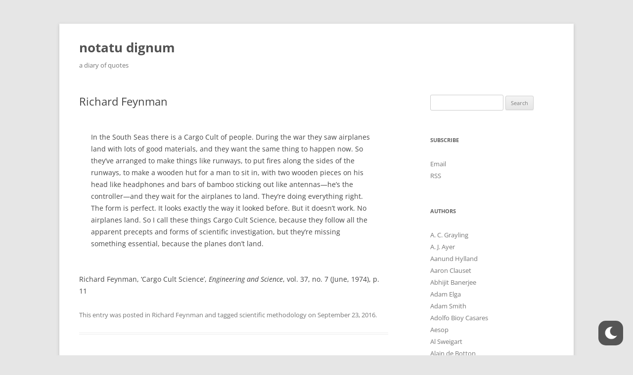

--- FILE ---
content_type: text/html; charset=UTF-8
request_url: https://www.stafforini.com/quotes/?p=2773
body_size: 22530
content:
<!DOCTYPE html>
<!--[if IE 7]>
<html class="ie ie7" lang="en-US">
<![endif]-->
<!--[if IE 8]>
<html class="ie ie8" lang="en-US">
<![endif]-->
<!--[if !(IE 7) & !(IE 8)]><!-->
<html lang="en-US">
<!--<![endif]-->
<head>
<meta charset="UTF-8" />
<meta name="viewport" content="width=device-width" />
<title>Richard Feynman | notatu dignum</title>
<link rel="profile" href="https://gmpg.org/xfn/11" />
<link rel="pingback" href="https://www.stafforini.com/quotes/xmlrpc.php">
<!--[if lt IE 9]>
<script src="https://www.stafforini.com/quotes/wp-content/themes/twentytwelve/js/html5.js?ver=3.7.0" type="text/javascript"></script>
<![endif]-->
<meta name='robots' content='max-image-preview:large' />
<link rel='dns-prefetch' href='//www.stafforini.com' />
<link rel="alternate" type="application/rss+xml" title="notatu dignum &raquo; Feed" href="https://www.stafforini.com/quotes/?feed=rss2" />
<link rel="alternate" type="application/rss+xml" title="notatu dignum &raquo; Comments Feed" href="https://www.stafforini.com/quotes/?feed=comments-rss2" />
<script type="text/javascript">
window._wpemojiSettings = {"baseUrl":"https:\/\/s.w.org\/images\/core\/emoji\/14.0.0\/72x72\/","ext":".png","svgUrl":"https:\/\/s.w.org\/images\/core\/emoji\/14.0.0\/svg\/","svgExt":".svg","source":{"concatemoji":"https:\/\/www.stafforini.com\/quotes\/wp-includes\/js\/wp-emoji-release.min.js?ver=6.2"}};
/*! This file is auto-generated */
!function(e,a,t){var n,r,o,i=a.createElement("canvas"),p=i.getContext&&i.getContext("2d");function s(e,t){p.clearRect(0,0,i.width,i.height),p.fillText(e,0,0);e=i.toDataURL();return p.clearRect(0,0,i.width,i.height),p.fillText(t,0,0),e===i.toDataURL()}function c(e){var t=a.createElement("script");t.src=e,t.defer=t.type="text/javascript",a.getElementsByTagName("head")[0].appendChild(t)}for(o=Array("flag","emoji"),t.supports={everything:!0,everythingExceptFlag:!0},r=0;r<o.length;r++)t.supports[o[r]]=function(e){if(p&&p.fillText)switch(p.textBaseline="top",p.font="600 32px Arial",e){case"flag":return s("\ud83c\udff3\ufe0f\u200d\u26a7\ufe0f","\ud83c\udff3\ufe0f\u200b\u26a7\ufe0f")?!1:!s("\ud83c\uddfa\ud83c\uddf3","\ud83c\uddfa\u200b\ud83c\uddf3")&&!s("\ud83c\udff4\udb40\udc67\udb40\udc62\udb40\udc65\udb40\udc6e\udb40\udc67\udb40\udc7f","\ud83c\udff4\u200b\udb40\udc67\u200b\udb40\udc62\u200b\udb40\udc65\u200b\udb40\udc6e\u200b\udb40\udc67\u200b\udb40\udc7f");case"emoji":return!s("\ud83e\udef1\ud83c\udffb\u200d\ud83e\udef2\ud83c\udfff","\ud83e\udef1\ud83c\udffb\u200b\ud83e\udef2\ud83c\udfff")}return!1}(o[r]),t.supports.everything=t.supports.everything&&t.supports[o[r]],"flag"!==o[r]&&(t.supports.everythingExceptFlag=t.supports.everythingExceptFlag&&t.supports[o[r]]);t.supports.everythingExceptFlag=t.supports.everythingExceptFlag&&!t.supports.flag,t.DOMReady=!1,t.readyCallback=function(){t.DOMReady=!0},t.supports.everything||(n=function(){t.readyCallback()},a.addEventListener?(a.addEventListener("DOMContentLoaded",n,!1),e.addEventListener("load",n,!1)):(e.attachEvent("onload",n),a.attachEvent("onreadystatechange",function(){"complete"===a.readyState&&t.readyCallback()})),(e=t.source||{}).concatemoji?c(e.concatemoji):e.wpemoji&&e.twemoji&&(c(e.twemoji),c(e.wpemoji)))}(window,document,window._wpemojiSettings);
</script>
<style type="text/css">
img.wp-smiley,
img.emoji {
	display: inline !important;
	border: none !important;
	box-shadow: none !important;
	height: 1em !important;
	width: 1em !important;
	margin: 0 0.07em !important;
	vertical-align: -0.1em !important;
	background: none !important;
	padding: 0 !important;
}
</style>
	<link rel='stylesheet' id='wp-dark-mode-frontend-css' href='https://www.stafforini.com/quotes/wp-content/plugins/wp-dark-mode/assets/css/frontend.min.css?ver=4.1.4' type='text/css' media='all' />
<style id='wp-dark-mode-frontend-inline-css' type='text/css'>
body{--wp-dark-mode-scale: 1;}
</style>
<link rel='stylesheet' id='wp-block-library-css' href='https://www.stafforini.com/quotes/wp-includes/css/dist/block-library/style.min.css?ver=6.2' type='text/css' media='all' />
<style id='wp-block-library-theme-inline-css' type='text/css'>
.wp-block-audio figcaption{color:#555;font-size:13px;text-align:center}.is-dark-theme .wp-block-audio figcaption{color:hsla(0,0%,100%,.65)}.wp-block-audio{margin:0 0 1em}.wp-block-code{border:1px solid #ccc;border-radius:4px;font-family:Menlo,Consolas,monaco,monospace;padding:.8em 1em}.wp-block-embed figcaption{color:#555;font-size:13px;text-align:center}.is-dark-theme .wp-block-embed figcaption{color:hsla(0,0%,100%,.65)}.wp-block-embed{margin:0 0 1em}.blocks-gallery-caption{color:#555;font-size:13px;text-align:center}.is-dark-theme .blocks-gallery-caption{color:hsla(0,0%,100%,.65)}.wp-block-image figcaption{color:#555;font-size:13px;text-align:center}.is-dark-theme .wp-block-image figcaption{color:hsla(0,0%,100%,.65)}.wp-block-image{margin:0 0 1em}.wp-block-pullquote{border-bottom:4px solid;border-top:4px solid;color:currentColor;margin-bottom:1.75em}.wp-block-pullquote cite,.wp-block-pullquote footer,.wp-block-pullquote__citation{color:currentColor;font-size:.8125em;font-style:normal;text-transform:uppercase}.wp-block-quote{border-left:.25em solid;margin:0 0 1.75em;padding-left:1em}.wp-block-quote cite,.wp-block-quote footer{color:currentColor;font-size:.8125em;font-style:normal;position:relative}.wp-block-quote.has-text-align-right{border-left:none;border-right:.25em solid;padding-left:0;padding-right:1em}.wp-block-quote.has-text-align-center{border:none;padding-left:0}.wp-block-quote.is-large,.wp-block-quote.is-style-large,.wp-block-quote.is-style-plain{border:none}.wp-block-search .wp-block-search__label{font-weight:700}.wp-block-search__button{border:1px solid #ccc;padding:.375em .625em}:where(.wp-block-group.has-background){padding:1.25em 2.375em}.wp-block-separator.has-css-opacity{opacity:.4}.wp-block-separator{border:none;border-bottom:2px solid;margin-left:auto;margin-right:auto}.wp-block-separator.has-alpha-channel-opacity{opacity:1}.wp-block-separator:not(.is-style-wide):not(.is-style-dots){width:100px}.wp-block-separator.has-background:not(.is-style-dots){border-bottom:none;height:1px}.wp-block-separator.has-background:not(.is-style-wide):not(.is-style-dots){height:2px}.wp-block-table{margin:0 0 1em}.wp-block-table td,.wp-block-table th{word-break:normal}.wp-block-table figcaption{color:#555;font-size:13px;text-align:center}.is-dark-theme .wp-block-table figcaption{color:hsla(0,0%,100%,.65)}.wp-block-video figcaption{color:#555;font-size:13px;text-align:center}.is-dark-theme .wp-block-video figcaption{color:hsla(0,0%,100%,.65)}.wp-block-video{margin:0 0 1em}.wp-block-template-part.has-background{margin-bottom:0;margin-top:0;padding:1.25em 2.375em}
</style>
<link rel='stylesheet' id='classic-theme-styles-css' href='https://www.stafforini.com/quotes/wp-includes/css/classic-themes.min.css?ver=6.2' type='text/css' media='all' />
<style id='global-styles-inline-css' type='text/css'>
body{--wp--preset--color--black: #000000;--wp--preset--color--cyan-bluish-gray: #abb8c3;--wp--preset--color--white: #fff;--wp--preset--color--pale-pink: #f78da7;--wp--preset--color--vivid-red: #cf2e2e;--wp--preset--color--luminous-vivid-orange: #ff6900;--wp--preset--color--luminous-vivid-amber: #fcb900;--wp--preset--color--light-green-cyan: #7bdcb5;--wp--preset--color--vivid-green-cyan: #00d084;--wp--preset--color--pale-cyan-blue: #8ed1fc;--wp--preset--color--vivid-cyan-blue: #0693e3;--wp--preset--color--vivid-purple: #9b51e0;--wp--preset--color--blue: #21759b;--wp--preset--color--dark-gray: #444;--wp--preset--color--medium-gray: #9f9f9f;--wp--preset--color--light-gray: #e6e6e6;--wp--preset--gradient--vivid-cyan-blue-to-vivid-purple: linear-gradient(135deg,rgba(6,147,227,1) 0%,rgb(155,81,224) 100%);--wp--preset--gradient--light-green-cyan-to-vivid-green-cyan: linear-gradient(135deg,rgb(122,220,180) 0%,rgb(0,208,130) 100%);--wp--preset--gradient--luminous-vivid-amber-to-luminous-vivid-orange: linear-gradient(135deg,rgba(252,185,0,1) 0%,rgba(255,105,0,1) 100%);--wp--preset--gradient--luminous-vivid-orange-to-vivid-red: linear-gradient(135deg,rgba(255,105,0,1) 0%,rgb(207,46,46) 100%);--wp--preset--gradient--very-light-gray-to-cyan-bluish-gray: linear-gradient(135deg,rgb(238,238,238) 0%,rgb(169,184,195) 100%);--wp--preset--gradient--cool-to-warm-spectrum: linear-gradient(135deg,rgb(74,234,220) 0%,rgb(151,120,209) 20%,rgb(207,42,186) 40%,rgb(238,44,130) 60%,rgb(251,105,98) 80%,rgb(254,248,76) 100%);--wp--preset--gradient--blush-light-purple: linear-gradient(135deg,rgb(255,206,236) 0%,rgb(152,150,240) 100%);--wp--preset--gradient--blush-bordeaux: linear-gradient(135deg,rgb(254,205,165) 0%,rgb(254,45,45) 50%,rgb(107,0,62) 100%);--wp--preset--gradient--luminous-dusk: linear-gradient(135deg,rgb(255,203,112) 0%,rgb(199,81,192) 50%,rgb(65,88,208) 100%);--wp--preset--gradient--pale-ocean: linear-gradient(135deg,rgb(255,245,203) 0%,rgb(182,227,212) 50%,rgb(51,167,181) 100%);--wp--preset--gradient--electric-grass: linear-gradient(135deg,rgb(202,248,128) 0%,rgb(113,206,126) 100%);--wp--preset--gradient--midnight: linear-gradient(135deg,rgb(2,3,129) 0%,rgb(40,116,252) 100%);--wp--preset--duotone--dark-grayscale: url('#wp-duotone-dark-grayscale');--wp--preset--duotone--grayscale: url('#wp-duotone-grayscale');--wp--preset--duotone--purple-yellow: url('#wp-duotone-purple-yellow');--wp--preset--duotone--blue-red: url('#wp-duotone-blue-red');--wp--preset--duotone--midnight: url('#wp-duotone-midnight');--wp--preset--duotone--magenta-yellow: url('#wp-duotone-magenta-yellow');--wp--preset--duotone--purple-green: url('#wp-duotone-purple-green');--wp--preset--duotone--blue-orange: url('#wp-duotone-blue-orange');--wp--preset--font-size--small: 13px;--wp--preset--font-size--medium: 20px;--wp--preset--font-size--large: 36px;--wp--preset--font-size--x-large: 42px;--wp--preset--spacing--20: 0.44rem;--wp--preset--spacing--30: 0.67rem;--wp--preset--spacing--40: 1rem;--wp--preset--spacing--50: 1.5rem;--wp--preset--spacing--60: 2.25rem;--wp--preset--spacing--70: 3.38rem;--wp--preset--spacing--80: 5.06rem;--wp--preset--shadow--natural: 6px 6px 9px rgba(0, 0, 0, 0.2);--wp--preset--shadow--deep: 12px 12px 50px rgba(0, 0, 0, 0.4);--wp--preset--shadow--sharp: 6px 6px 0px rgba(0, 0, 0, 0.2);--wp--preset--shadow--outlined: 6px 6px 0px -3px rgba(255, 255, 255, 1), 6px 6px rgba(0, 0, 0, 1);--wp--preset--shadow--crisp: 6px 6px 0px rgba(0, 0, 0, 1);}:where(.is-layout-flex){gap: 0.5em;}body .is-layout-flow > .alignleft{float: left;margin-inline-start: 0;margin-inline-end: 2em;}body .is-layout-flow > .alignright{float: right;margin-inline-start: 2em;margin-inline-end: 0;}body .is-layout-flow > .aligncenter{margin-left: auto !important;margin-right: auto !important;}body .is-layout-constrained > .alignleft{float: left;margin-inline-start: 0;margin-inline-end: 2em;}body .is-layout-constrained > .alignright{float: right;margin-inline-start: 2em;margin-inline-end: 0;}body .is-layout-constrained > .aligncenter{margin-left: auto !important;margin-right: auto !important;}body .is-layout-constrained > :where(:not(.alignleft):not(.alignright):not(.alignfull)){max-width: var(--wp--style--global--content-size);margin-left: auto !important;margin-right: auto !important;}body .is-layout-constrained > .alignwide{max-width: var(--wp--style--global--wide-size);}body .is-layout-flex{display: flex;}body .is-layout-flex{flex-wrap: wrap;align-items: center;}body .is-layout-flex > *{margin: 0;}:where(.wp-block-columns.is-layout-flex){gap: 2em;}.has-black-color{color: var(--wp--preset--color--black) !important;}.has-cyan-bluish-gray-color{color: var(--wp--preset--color--cyan-bluish-gray) !important;}.has-white-color{color: var(--wp--preset--color--white) !important;}.has-pale-pink-color{color: var(--wp--preset--color--pale-pink) !important;}.has-vivid-red-color{color: var(--wp--preset--color--vivid-red) !important;}.has-luminous-vivid-orange-color{color: var(--wp--preset--color--luminous-vivid-orange) !important;}.has-luminous-vivid-amber-color{color: var(--wp--preset--color--luminous-vivid-amber) !important;}.has-light-green-cyan-color{color: var(--wp--preset--color--light-green-cyan) !important;}.has-vivid-green-cyan-color{color: var(--wp--preset--color--vivid-green-cyan) !important;}.has-pale-cyan-blue-color{color: var(--wp--preset--color--pale-cyan-blue) !important;}.has-vivid-cyan-blue-color{color: var(--wp--preset--color--vivid-cyan-blue) !important;}.has-vivid-purple-color{color: var(--wp--preset--color--vivid-purple) !important;}.has-black-background-color{background-color: var(--wp--preset--color--black) !important;}.has-cyan-bluish-gray-background-color{background-color: var(--wp--preset--color--cyan-bluish-gray) !important;}.has-white-background-color{background-color: var(--wp--preset--color--white) !important;}.has-pale-pink-background-color{background-color: var(--wp--preset--color--pale-pink) !important;}.has-vivid-red-background-color{background-color: var(--wp--preset--color--vivid-red) !important;}.has-luminous-vivid-orange-background-color{background-color: var(--wp--preset--color--luminous-vivid-orange) !important;}.has-luminous-vivid-amber-background-color{background-color: var(--wp--preset--color--luminous-vivid-amber) !important;}.has-light-green-cyan-background-color{background-color: var(--wp--preset--color--light-green-cyan) !important;}.has-vivid-green-cyan-background-color{background-color: var(--wp--preset--color--vivid-green-cyan) !important;}.has-pale-cyan-blue-background-color{background-color: var(--wp--preset--color--pale-cyan-blue) !important;}.has-vivid-cyan-blue-background-color{background-color: var(--wp--preset--color--vivid-cyan-blue) !important;}.has-vivid-purple-background-color{background-color: var(--wp--preset--color--vivid-purple) !important;}.has-black-border-color{border-color: var(--wp--preset--color--black) !important;}.has-cyan-bluish-gray-border-color{border-color: var(--wp--preset--color--cyan-bluish-gray) !important;}.has-white-border-color{border-color: var(--wp--preset--color--white) !important;}.has-pale-pink-border-color{border-color: var(--wp--preset--color--pale-pink) !important;}.has-vivid-red-border-color{border-color: var(--wp--preset--color--vivid-red) !important;}.has-luminous-vivid-orange-border-color{border-color: var(--wp--preset--color--luminous-vivid-orange) !important;}.has-luminous-vivid-amber-border-color{border-color: var(--wp--preset--color--luminous-vivid-amber) !important;}.has-light-green-cyan-border-color{border-color: var(--wp--preset--color--light-green-cyan) !important;}.has-vivid-green-cyan-border-color{border-color: var(--wp--preset--color--vivid-green-cyan) !important;}.has-pale-cyan-blue-border-color{border-color: var(--wp--preset--color--pale-cyan-blue) !important;}.has-vivid-cyan-blue-border-color{border-color: var(--wp--preset--color--vivid-cyan-blue) !important;}.has-vivid-purple-border-color{border-color: var(--wp--preset--color--vivid-purple) !important;}.has-vivid-cyan-blue-to-vivid-purple-gradient-background{background: var(--wp--preset--gradient--vivid-cyan-blue-to-vivid-purple) !important;}.has-light-green-cyan-to-vivid-green-cyan-gradient-background{background: var(--wp--preset--gradient--light-green-cyan-to-vivid-green-cyan) !important;}.has-luminous-vivid-amber-to-luminous-vivid-orange-gradient-background{background: var(--wp--preset--gradient--luminous-vivid-amber-to-luminous-vivid-orange) !important;}.has-luminous-vivid-orange-to-vivid-red-gradient-background{background: var(--wp--preset--gradient--luminous-vivid-orange-to-vivid-red) !important;}.has-very-light-gray-to-cyan-bluish-gray-gradient-background{background: var(--wp--preset--gradient--very-light-gray-to-cyan-bluish-gray) !important;}.has-cool-to-warm-spectrum-gradient-background{background: var(--wp--preset--gradient--cool-to-warm-spectrum) !important;}.has-blush-light-purple-gradient-background{background: var(--wp--preset--gradient--blush-light-purple) !important;}.has-blush-bordeaux-gradient-background{background: var(--wp--preset--gradient--blush-bordeaux) !important;}.has-luminous-dusk-gradient-background{background: var(--wp--preset--gradient--luminous-dusk) !important;}.has-pale-ocean-gradient-background{background: var(--wp--preset--gradient--pale-ocean) !important;}.has-electric-grass-gradient-background{background: var(--wp--preset--gradient--electric-grass) !important;}.has-midnight-gradient-background{background: var(--wp--preset--gradient--midnight) !important;}.has-small-font-size{font-size: var(--wp--preset--font-size--small) !important;}.has-medium-font-size{font-size: var(--wp--preset--font-size--medium) !important;}.has-large-font-size{font-size: var(--wp--preset--font-size--large) !important;}.has-x-large-font-size{font-size: var(--wp--preset--font-size--x-large) !important;}
.wp-block-navigation a:where(:not(.wp-element-button)){color: inherit;}
:where(.wp-block-columns.is-layout-flex){gap: 2em;}
.wp-block-pullquote{font-size: 1.5em;line-height: 1.6;}
</style>
<link rel='stylesheet' id='titan-adminbar-styles-css' href='https://www.stafforini.com/quotes/wp-content/plugins/anti-spam/assets/css/admin-bar.css?ver=7.3.5' type='text/css' media='all' />
<link rel='stylesheet' id='chld_thm_cfg_parent-css' href='https://www.stafforini.com/quotes/wp-content/themes/twentytwelve/style.css?ver=6.2' type='text/css' media='all' />
<link rel='stylesheet' id='twentytwelve-fonts-css' href='https://www.stafforini.com/quotes/wp-content/themes/twentytwelve/fonts/font-open-sans.css?ver=20230328' type='text/css' media='all' />
<link rel='stylesheet' id='twentytwelve-style-css' href='https://www.stafforini.com/quotes/wp-content/themes/twentytwelve-child/style.css?ver=3.0.1572304597' type='text/css' media='all' />
<link rel='stylesheet' id='twentytwelve-block-style-css' href='https://www.stafforini.com/quotes/wp-content/themes/twentytwelve/css/blocks.css?ver=20230213' type='text/css' media='all' />
<!--[if lt IE 9]>
<link rel='stylesheet' id='twentytwelve-ie-css' href='https://www.stafforini.com/quotes/wp-content/themes/twentytwelve/css/ie.css?ver=20150214' type='text/css' media='all' />
<![endif]-->
<script type='text/javascript' src='https://www.stafforini.com/quotes/wp-content/plugins/wp-dark-mode/assets/js/dark-mode.min.js?ver=4.1.4' id='wp-dark-mode-js-js'></script>
<script type='text/javascript' id='wp-dark-mode-frontend-js-extra'>
/* <![CDATA[ */
var wpDarkMode = {"config":{"brightness":100,"contrast":90,"sepia":10},"enable_preset":"","customize_colors":"","colors":{"bg":"#000","text":"#dfdedb","link":"#e58c17"},"enable_frontend":"1","enable_backend":"","enable_os_mode":"1","excludes":"rs-fullwidth-wrap, .mejs-container, ._channels-container","includes":"","is_excluded":"","remember_darkmode":"","default_mode":"","keyboard_shortcut":"1","url_parameter":"","images":"","videos":"","is_pro_active":"","is_ultimate_active":"","pro_version":"0","is_elementor_editor":"","is_block_editor":"","frontend_mode":"","pluginUrl":"https:\/\/www.stafforini.com\/quotes\/wp-content\/plugins\/wp-dark-mode\/"};
/* ]]> */
</script>
<script type='text/javascript' src='https://www.stafforini.com/quotes/wp-content/plugins/wp-dark-mode/assets/js/frontend.min.js?ver=4.1.4' id='wp-dark-mode-frontend-js'></script>
<script type='text/javascript' src='https://www.stafforini.com/quotes/wp-includes/js/jquery/jquery.min.js?ver=3.6.3' id='jquery-core-js'></script>
<script type='text/javascript' src='https://www.stafforini.com/quotes/wp-includes/js/jquery/jquery-migrate.min.js?ver=3.4.0' id='jquery-migrate-js'></script>
<link rel="https://api.w.org/" href="https://www.stafforini.com/quotes/index.php?rest_route=/" /><link rel="alternate" type="application/json" href="https://www.stafforini.com/quotes/index.php?rest_route=/wp/v2/posts/2773" /><link rel="EditURI" type="application/rsd+xml" title="RSD" href="https://www.stafforini.com/quotes/xmlrpc.php?rsd" />
<link rel="wlwmanifest" type="application/wlwmanifest+xml" href="https://www.stafforini.com/quotes/wp-includes/wlwmanifest.xml" />
<meta name="generator" content="WordPress 6.2" />
<link rel="canonical" href="https://www.stafforini.com/quotes/?p=2773" />
<link rel='shortlink' href='https://www.stafforini.com/quotes/?p=2773' />
<link rel="alternate" type="application/json+oembed" href="https://www.stafforini.com/quotes/index.php?rest_route=%2Foembed%2F1.0%2Fembed&#038;url=https%3A%2F%2Fwww.stafforini.com%2Fquotes%2F%3Fp%3D2773" />
<link rel="alternate" type="text/xml+oembed" href="https://www.stafforini.com/quotes/index.php?rest_route=%2Foembed%2F1.0%2Fembed&#038;url=https%3A%2F%2Fwww.stafforini.com%2Fquotes%2F%3Fp%3D2773&#038;format=xml" />
<!--Customizer CSS--> 
<style type="text/css">
.site-info>span {
    display: none;
}
.site-info>a:last-child {
    display: none;
}
</style> 
<!--/Customizer CSS-->
		<style type="text/css" id="wp-custom-css">
			blockquote { font-style: normal !important; }
#site-navigation {
    display: none;
}
a {
  text-decoration: none;
}		</style>
		</head>

<body class="post-template-default single single-post postid-2773 single-format-standard wp-embed-responsive custom-font-enabled single-author">
<svg xmlns="http://www.w3.org/2000/svg" viewBox="0 0 0 0" width="0" height="0" focusable="false" role="none" style="visibility: hidden; position: absolute; left: -9999px; overflow: hidden;" ><defs><filter id="wp-duotone-dark-grayscale"><feColorMatrix color-interpolation-filters="sRGB" type="matrix" values=" .299 .587 .114 0 0 .299 .587 .114 0 0 .299 .587 .114 0 0 .299 .587 .114 0 0 " /><feComponentTransfer color-interpolation-filters="sRGB" ><feFuncR type="table" tableValues="0 0.49803921568627" /><feFuncG type="table" tableValues="0 0.49803921568627" /><feFuncB type="table" tableValues="0 0.49803921568627" /><feFuncA type="table" tableValues="1 1" /></feComponentTransfer><feComposite in2="SourceGraphic" operator="in" /></filter></defs></svg><svg xmlns="http://www.w3.org/2000/svg" viewBox="0 0 0 0" width="0" height="0" focusable="false" role="none" style="visibility: hidden; position: absolute; left: -9999px; overflow: hidden;" ><defs><filter id="wp-duotone-grayscale"><feColorMatrix color-interpolation-filters="sRGB" type="matrix" values=" .299 .587 .114 0 0 .299 .587 .114 0 0 .299 .587 .114 0 0 .299 .587 .114 0 0 " /><feComponentTransfer color-interpolation-filters="sRGB" ><feFuncR type="table" tableValues="0 1" /><feFuncG type="table" tableValues="0 1" /><feFuncB type="table" tableValues="0 1" /><feFuncA type="table" tableValues="1 1" /></feComponentTransfer><feComposite in2="SourceGraphic" operator="in" /></filter></defs></svg><svg xmlns="http://www.w3.org/2000/svg" viewBox="0 0 0 0" width="0" height="0" focusable="false" role="none" style="visibility: hidden; position: absolute; left: -9999px; overflow: hidden;" ><defs><filter id="wp-duotone-purple-yellow"><feColorMatrix color-interpolation-filters="sRGB" type="matrix" values=" .299 .587 .114 0 0 .299 .587 .114 0 0 .299 .587 .114 0 0 .299 .587 .114 0 0 " /><feComponentTransfer color-interpolation-filters="sRGB" ><feFuncR type="table" tableValues="0.54901960784314 0.98823529411765" /><feFuncG type="table" tableValues="0 1" /><feFuncB type="table" tableValues="0.71764705882353 0.25490196078431" /><feFuncA type="table" tableValues="1 1" /></feComponentTransfer><feComposite in2="SourceGraphic" operator="in" /></filter></defs></svg><svg xmlns="http://www.w3.org/2000/svg" viewBox="0 0 0 0" width="0" height="0" focusable="false" role="none" style="visibility: hidden; position: absolute; left: -9999px; overflow: hidden;" ><defs><filter id="wp-duotone-blue-red"><feColorMatrix color-interpolation-filters="sRGB" type="matrix" values=" .299 .587 .114 0 0 .299 .587 .114 0 0 .299 .587 .114 0 0 .299 .587 .114 0 0 " /><feComponentTransfer color-interpolation-filters="sRGB" ><feFuncR type="table" tableValues="0 1" /><feFuncG type="table" tableValues="0 0.27843137254902" /><feFuncB type="table" tableValues="0.5921568627451 0.27843137254902" /><feFuncA type="table" tableValues="1 1" /></feComponentTransfer><feComposite in2="SourceGraphic" operator="in" /></filter></defs></svg><svg xmlns="http://www.w3.org/2000/svg" viewBox="0 0 0 0" width="0" height="0" focusable="false" role="none" style="visibility: hidden; position: absolute; left: -9999px; overflow: hidden;" ><defs><filter id="wp-duotone-midnight"><feColorMatrix color-interpolation-filters="sRGB" type="matrix" values=" .299 .587 .114 0 0 .299 .587 .114 0 0 .299 .587 .114 0 0 .299 .587 .114 0 0 " /><feComponentTransfer color-interpolation-filters="sRGB" ><feFuncR type="table" tableValues="0 0" /><feFuncG type="table" tableValues="0 0.64705882352941" /><feFuncB type="table" tableValues="0 1" /><feFuncA type="table" tableValues="1 1" /></feComponentTransfer><feComposite in2="SourceGraphic" operator="in" /></filter></defs></svg><svg xmlns="http://www.w3.org/2000/svg" viewBox="0 0 0 0" width="0" height="0" focusable="false" role="none" style="visibility: hidden; position: absolute; left: -9999px; overflow: hidden;" ><defs><filter id="wp-duotone-magenta-yellow"><feColorMatrix color-interpolation-filters="sRGB" type="matrix" values=" .299 .587 .114 0 0 .299 .587 .114 0 0 .299 .587 .114 0 0 .299 .587 .114 0 0 " /><feComponentTransfer color-interpolation-filters="sRGB" ><feFuncR type="table" tableValues="0.78039215686275 1" /><feFuncG type="table" tableValues="0 0.94901960784314" /><feFuncB type="table" tableValues="0.35294117647059 0.47058823529412" /><feFuncA type="table" tableValues="1 1" /></feComponentTransfer><feComposite in2="SourceGraphic" operator="in" /></filter></defs></svg><svg xmlns="http://www.w3.org/2000/svg" viewBox="0 0 0 0" width="0" height="0" focusable="false" role="none" style="visibility: hidden; position: absolute; left: -9999px; overflow: hidden;" ><defs><filter id="wp-duotone-purple-green"><feColorMatrix color-interpolation-filters="sRGB" type="matrix" values=" .299 .587 .114 0 0 .299 .587 .114 0 0 .299 .587 .114 0 0 .299 .587 .114 0 0 " /><feComponentTransfer color-interpolation-filters="sRGB" ><feFuncR type="table" tableValues="0.65098039215686 0.40392156862745" /><feFuncG type="table" tableValues="0 1" /><feFuncB type="table" tableValues="0.44705882352941 0.4" /><feFuncA type="table" tableValues="1 1" /></feComponentTransfer><feComposite in2="SourceGraphic" operator="in" /></filter></defs></svg><svg xmlns="http://www.w3.org/2000/svg" viewBox="0 0 0 0" width="0" height="0" focusable="false" role="none" style="visibility: hidden; position: absolute; left: -9999px; overflow: hidden;" ><defs><filter id="wp-duotone-blue-orange"><feColorMatrix color-interpolation-filters="sRGB" type="matrix" values=" .299 .587 .114 0 0 .299 .587 .114 0 0 .299 .587 .114 0 0 .299 .587 .114 0 0 " /><feComponentTransfer color-interpolation-filters="sRGB" ><feFuncR type="table" tableValues="0.098039215686275 1" /><feFuncG type="table" tableValues="0 0.66274509803922" /><feFuncB type="table" tableValues="0.84705882352941 0.41960784313725" /><feFuncA type="table" tableValues="1 1" /></feComponentTransfer><feComposite in2="SourceGraphic" operator="in" /></filter></defs></svg><div id="page" class="hfeed site">
	<header id="masthead" class="site-header">
		<hgroup>
			<h1 class="site-title"><a href="https://www.stafforini.com/quotes/" rel="home">notatu dignum</a></h1>
			<h2 class="site-description">a diary of quotes</h2>
		</hgroup>

		<nav id="site-navigation" class="main-navigation">
			<button class="menu-toggle">Menu</button>
			<a class="assistive-text" href="#content">Skip to content</a>
			<div class="nav-menu"><ul>
<li ><a href="https://www.stafforini.com/quotes/">Home</a></li></ul></div>
		</nav><!-- #site-navigation -->

			</header><!-- #masthead -->

	<div id="main" class="wrapper">

	<div id="primary" class="site-content">
		<div id="content" role="main">

			
				
	<article id="post-2773" class="post-2773 post type-post status-publish format-standard hentry category-richard-feynman tag-scientific-methodology">
				<header class="entry-header">
			
						<h1 class="entry-title">Richard Feynman</h1>
								</header><!-- .entry-header -->

				<div class="entry-content">
			<blockquote><p>In the South Seas there is a Cargo Cult of people. During the war they saw airplanes land with lots of good materials, and they want the same thing to happen now. So they&#8217;ve arranged to make things like runways, to put fires along the sides of the runways, to make a wooden hut for a man to sit in, with two wooden pieces on his head like headphones and bars of bamboo sticking out like antennas—he&#8217;s the controller—and they wait for the airplanes to land. They&#8217;re doing everything right. The form is perfect. It looks exactly the way it looked before. But it doesn&#8217;t work. No airplanes land. So I call these things Cargo Cult Science, because they follow all the apparent precepts and forms of scientific investigation, but they&#8217;re missing something essential, because the planes don&#8217;t land.</p></blockquote>
<p>Richard Feynman, &#8216;Cargo Cult Science&#8217;, <em>Engineering and Science</em>, vol. 37, no. 7 (June, 1974), p. 11</p>
					</div><!-- .entry-content -->
		
		<footer class="entry-meta">
			This entry was posted in <a href="https://www.stafforini.com/quotes/?cat=506" rel="category">Richard Feynman</a> and tagged <a href="https://www.stafforini.com/quotes/?tag=scientific-methodology" rel="tag">scientific methodology</a> on <a href="https://www.stafforini.com/quotes/?p=2773" title="9:53 am" rel="bookmark"><time class="entry-date" datetime="2016-09-23T09:53:30+00:00">September 23, 2016</time></a><span class="by-author"> by <span class="author vcard"><a class="url fn n" href="https://www.stafforini.com/quotes/?author=1" title="View all posts by Pablo Stafforini" rel="author">Pablo Stafforini</a></span></span>.								</footer><!-- .entry-meta -->
	</article><!-- #post -->

				<nav class="nav-single">
					<h3 class="assistive-text">Post navigation</h3>
					<span class="nav-previous"><a href="https://www.stafforini.com/quotes/?p=2771" rel="prev"><span class="meta-nav">&larr;</span> Murray Rothbard</a></span>
					<span class="nav-next"><a href="https://www.stafforini.com/quotes/?p=2776" rel="next">Jon Elster <span class="meta-nav">&rarr;</span></a></span>
				</nav><!-- .nav-single -->

				
<div id="comments" class="comments-area">

	
	
	
</div><!-- #comments .comments-area -->

			
		</div><!-- #content -->
	</div><!-- #primary -->


			<div id="secondary" class="widget-area" role="complementary">
			<aside id="search-2" class="widget widget_search"><form role="search" method="get" id="searchform" class="searchform" action="https://www.stafforini.com/quotes/">
				<div>
					<label class="screen-reader-text" for="s">Search for:</label>
					<input type="text" value="" name="s" id="s" />
					<input type="submit" id="searchsubmit" value="Search" />
				</div>
			</form></aside><aside id="text-2" class="widget widget_text"><h3 class="widget-title">Subscribe</h3>			<div class="textwidget"><p><a href="http://eepurl.com/hBdfAz">Email</a><br />
<a href="http://www.stafforini.com/quotes/?feed=rss2">RSS</a></p>
</div>
		</aside><aside id="categories-4" class="widget widget_categories"><h3 class="widget-title">Authors</h3>
			<ul>
					<li class="cat-item cat-item-191"><a href="https://www.stafforini.com/quotes/?cat=191">A. C. Grayling</a>
</li>
	<li class="cat-item cat-item-395"><a href="https://www.stafforini.com/quotes/?cat=395">A. J. Ayer</a>
</li>
	<li class="cat-item cat-item-2028"><a href="https://www.stafforini.com/quotes/?cat=2028">Aanund Hylland</a>
</li>
	<li class="cat-item cat-item-2443"><a href="https://www.stafforini.com/quotes/?cat=2443">Aaron Clauset</a>
</li>
	<li class="cat-item cat-item-1532"><a href="https://www.stafforini.com/quotes/?cat=1532">Abhijit Banerjee</a>
</li>
	<li class="cat-item cat-item-945"><a href="https://www.stafforini.com/quotes/?cat=945">Adam Elga</a>
</li>
	<li class="cat-item cat-item-457"><a href="https://www.stafforini.com/quotes/?cat=457">Adam Smith</a>
</li>
	<li class="cat-item cat-item-93"><a href="https://www.stafforini.com/quotes/?cat=93">Adolfo Bioy Casares</a>
</li>
	<li class="cat-item cat-item-2177"><a href="https://www.stafforini.com/quotes/?cat=2177">Aesop</a>
</li>
	<li class="cat-item cat-item-2422"><a href="https://www.stafforini.com/quotes/?cat=2422">Al Sweigart</a>
</li>
	<li class="cat-item cat-item-1885"><a href="https://www.stafforini.com/quotes/?cat=1885">Alain de Botton</a>
</li>
	<li class="cat-item cat-item-149"><a href="https://www.stafforini.com/quotes/?cat=149">Alan Carter</a>
</li>
	<li class="cat-item cat-item-578"><a href="https://www.stafforini.com/quotes/?cat=578">Alan Hájek</a>
</li>
	<li class="cat-item cat-item-24"><a href="https://www.stafforini.com/quotes/?cat=24">Alan Hodge</a>
</li>
	<li class="cat-item cat-item-242"><a href="https://www.stafforini.com/quotes/?cat=242">Alan Ryan</a>
</li>
	<li class="cat-item cat-item-199"><a href="https://www.stafforini.com/quotes/?cat=199">Alan Sokal</a>
</li>
	<li class="cat-item cat-item-356"><a href="https://www.stafforini.com/quotes/?cat=356">Alan Turing</a>
</li>
	<li class="cat-item cat-item-2297"><a href="https://www.stafforini.com/quotes/?cat=2297">Alan Walker</a>
</li>
	<li class="cat-item cat-item-962"><a href="https://www.stafforini.com/quotes/?cat=962">Alan Watts</a>
</li>
	<li class="cat-item cat-item-509"><a href="https://www.stafforini.com/quotes/?cat=509">Alastair Norcross</a>
</li>
	<li class="cat-item cat-item-122"><a href="https://www.stafforini.com/quotes/?cat=122">Albert Einstein</a>
</li>
	<li class="cat-item cat-item-265"><a href="https://www.stafforini.com/quotes/?cat=265">Aldous Huxley</a>
</li>
	<li class="cat-item cat-item-1954"><a href="https://www.stafforini.com/quotes/?cat=1954">Alejandra Pizarnik</a>
</li>
	<li class="cat-item cat-item-237"><a href="https://www.stafforini.com/quotes/?cat=237">Aleksandr Sokurov</a>
</li>
	<li class="cat-item cat-item-2012"><a href="https://www.stafforini.com/quotes/?cat=2012">Alexander Gray</a>
</li>
	<li class="cat-item cat-item-512"><a href="https://www.stafforini.com/quotes/?cat=512">Alexander Waugh</a>
</li>
	<li class="cat-item cat-item-1824"><a href="https://www.stafforini.com/quotes/?cat=1824">Alexis de Tocqueville</a>
</li>
	<li class="cat-item cat-item-272"><a href="https://www.stafforini.com/quotes/?cat=272">Alfred Hitchcock</a>
</li>
	<li class="cat-item cat-item-2078"><a href="https://www.stafforini.com/quotes/?cat=2078">Alfred Milner</a>
</li>
	<li class="cat-item cat-item-34"><a href="https://www.stafforini.com/quotes/?cat=34">Alicia Jurado</a>
</li>
	<li class="cat-item cat-item-426"><a href="https://www.stafforini.com/quotes/?cat=426">Allen Wood</a>
</li>
	<li class="cat-item cat-item-486"><a href="https://www.stafforini.com/quotes/?cat=486">Alvin Goldman</a>
</li>
	<li class="cat-item cat-item-2014"><a href="https://www.stafforini.com/quotes/?cat=2014">Alyssa Vance</a>
</li>
	<li class="cat-item cat-item-187"><a href="https://www.stafforini.com/quotes/?cat=187">Amartya Sen</a>
</li>
	<li class="cat-item cat-item-2126"><a href="https://www.stafforini.com/quotes/?cat=2126">Anaïs Nin</a>
</li>
	<li class="cat-item cat-item-2455"><a href="https://www.stafforini.com/quotes/?cat=2455">Ananyo Bhattacharya</a>
</li>
	<li class="cat-item cat-item-429"><a href="https://www.stafforini.com/quotes/?cat=429">Andrei Tarkovsky</a>
</li>
	<li class="cat-item cat-item-2663"><a href="https://www.stafforini.com/quotes/?cat=2663">Andrej Karpathy</a>
</li>
	<li class="cat-item cat-item-1581"><a href="https://www.stafforini.com/quotes/?cat=1581">Andrés Rieznik</a>
</li>
	<li class="cat-item cat-item-2155"><a href="https://www.stafforini.com/quotes/?cat=2155">Andy Sumner</a>
</li>
	<li class="cat-item cat-item-330"><a href="https://www.stafforini.com/quotes/?cat=330">Ángel Cappelletti</a>
</li>
	<li class="cat-item cat-item-438"><a href="https://www.stafforini.com/quotes/?cat=438">Ann Druyan</a>
</li>
	<li class="cat-item cat-item-2278"><a href="https://www.stafforini.com/quotes/?cat=2278">Anna Funder</a>
</li>
	<li class="cat-item cat-item-1914"><a href="https://www.stafforini.com/quotes/?cat=1914">Anne Garbett Romilly</a>
</li>
	<li class="cat-item cat-item-360"><a href="https://www.stafforini.com/quotes/?cat=360">Ansel Adams</a>
</li>
	<li class="cat-item cat-item-418"><a href="https://www.stafforini.com/quotes/?cat=418">Anthony Kenny</a>
</li>
	<li class="cat-item cat-item-2046"><a href="https://www.stafforini.com/quotes/?cat=2046">Antoine de Saint-Exupéry</a>
</li>
	<li class="cat-item cat-item-2036"><a href="https://www.stafforini.com/quotes/?cat=2036">Antoinette Baujard</a>
</li>
	<li class="cat-item cat-item-2115"><a href="https://www.stafforini.com/quotes/?cat=2115">Anton Chekhov</a>
</li>
	<li class="cat-item cat-item-2169"><a href="https://www.stafforini.com/quotes/?cat=2169">Antonio Escohotado</a>
</li>
	<li class="cat-item cat-item-1065"><a href="https://www.stafforini.com/quotes/?cat=1065">Antonio Machado</a>
</li>
	<li class="cat-item cat-item-2109"><a href="https://www.stafforini.com/quotes/?cat=2109">Arnold Bennett</a>
</li>
	<li class="cat-item cat-item-2281"><a href="https://www.stafforini.com/quotes/?cat=2281">Arnold Harberger</a>
</li>
	<li class="cat-item cat-item-184"><a href="https://www.stafforini.com/quotes/?cat=184">Arthur Cecil Pigou</a>
</li>
	<li class="cat-item cat-item-1028"><a href="https://www.stafforini.com/quotes/?cat=1028">Arthur Eddington</a>
</li>
	<li class="cat-item cat-item-510"><a href="https://www.stafforini.com/quotes/?cat=510">Arthur Jensen</a>
</li>
	<li class="cat-item cat-item-238"><a href="https://www.stafforini.com/quotes/?cat=238">Arthur Koestler</a>
</li>
	<li class="cat-item cat-item-190"><a href="https://www.stafforini.com/quotes/?cat=190">Arthur Miller</a>
</li>
	<li class="cat-item cat-item-477"><a href="https://www.stafforini.com/quotes/?cat=477">Arthur Prior</a>
</li>
	<li class="cat-item cat-item-182"><a href="https://www.stafforini.com/quotes/?cat=182">Arthur Schopenhauer</a>
</li>
	<li class="cat-item cat-item-1893"><a href="https://www.stafforini.com/quotes/?cat=1893">Ashlee Vance</a>
</li>
	<li class="cat-item cat-item-1593"><a href="https://www.stafforini.com/quotes/?cat=1593">Atul Gawande</a>
</li>
	<li class="cat-item cat-item-440"><a href="https://www.stafforini.com/quotes/?cat=440">Aubrey de Grey</a>
</li>
	<li class="cat-item cat-item-1412"><a href="https://www.stafforini.com/quotes/?cat=1412">Augustus De Morgan</a>
</li>
	<li class="cat-item cat-item-313"><a href="https://www.stafforini.com/quotes/?cat=313">Ayn Rand</a>
</li>
	<li class="cat-item cat-item-1297"><a href="https://www.stafforini.com/quotes/?cat=1297">Bailey Norwood</a>
</li>
	<li class="cat-item cat-item-2439"><a href="https://www.stafforini.com/quotes/?cat=2439">Barbara Fried</a>
</li>
	<li class="cat-item cat-item-1564"><a href="https://www.stafforini.com/quotes/?cat=1564">Barbara Smuts</a>
</li>
	<li class="cat-item cat-item-104"><a href="https://www.stafforini.com/quotes/?cat=104">Beatriz Sarlo</a>
</li>
	<li class="cat-item cat-item-172"><a href="https://www.stafforini.com/quotes/?cat=172">Bede Rundle</a>
</li>
	<li class="cat-item cat-item-2103"><a href="https://www.stafforini.com/quotes/?cat=2103">Ben Garfinkel</a>
</li>
	<li class="cat-item cat-item-505"><a href="https://www.stafforini.com/quotes/?cat=505">Ben Goldacre</a>
</li>
	<li class="cat-item cat-item-2215"><a href="https://www.stafforini.com/quotes/?cat=2215">Ben MacIntyre</a>
</li>
	<li class="cat-item cat-item-769"><a href="https://www.stafforini.com/quotes/?cat=769">Ben Rogers</a>
</li>
	<li class="cat-item cat-item-907"><a href="https://www.stafforini.com/quotes/?cat=907">Benjamin Franklin</a>
</li>
	<li class="cat-item cat-item-398"><a href="https://www.stafforini.com/quotes/?cat=398">Benjamin Ginsberg</a>
</li>
	<li class="cat-item cat-item-2341"><a href="https://www.stafforini.com/quotes/?cat=2341">Bernard Davis</a>
</li>
	<li class="cat-item cat-item-146"><a href="https://www.stafforini.com/quotes/?cat=146">Bernard Williams</a>
</li>
	<li class="cat-item cat-item-7"><a href="https://www.stafforini.com/quotes/?cat=7">Bertrand Russell</a>
</li>
	<li class="cat-item cat-item-466"><a href="https://www.stafforini.com/quotes/?cat=466">Bhante Henepola Gunaratana</a>
</li>
	<li class="cat-item cat-item-2084"><a href="https://www.stafforini.com/quotes/?cat=2084">Blaise Pascal</a>
</li>
	<li class="cat-item cat-item-83"><a href="https://www.stafforini.com/quotes/?cat=83">Bob Harris</a>
</li>
	<li class="cat-item cat-item-1517"><a href="https://www.stafforini.com/quotes/?cat=1517">Brad Bushman</a>
</li>
	<li class="cat-item cat-item-411"><a href="https://www.stafforini.com/quotes/?cat=411">Branko Milanovic</a>
</li>
	<li class="cat-item cat-item-294"><a href="https://www.stafforini.com/quotes/?cat=294">Brian Barry</a>
</li>
	<li class="cat-item cat-item-79"><a href="https://www.stafforini.com/quotes/?cat=79">Brian Charlesworth</a>
</li>
	<li class="cat-item cat-item-279"><a href="https://www.stafforini.com/quotes/?cat=279">Brian Doherty</a>
</li>
	<li class="cat-item cat-item-1919"><a href="https://www.stafforini.com/quotes/?cat=1919">Brian Grazer</a>
</li>
	<li class="cat-item cat-item-409"><a href="https://www.stafforini.com/quotes/?cat=409">Brian Leiter</a>
</li>
	<li class="cat-item cat-item-1875"><a href="https://www.stafforini.com/quotes/?cat=1875">Brian Tomasik</a>
</li>
	<li class="cat-item cat-item-2243"><a href="https://www.stafforini.com/quotes/?cat=2243">Brian Tracy</a>
</li>
	<li class="cat-item cat-item-764"><a href="https://www.stafforini.com/quotes/?cat=764">Brian Weatherson</a>
</li>
	<li class="cat-item cat-item-491"><a href="https://www.stafforini.com/quotes/?cat=491">Brooke Alan Trisel</a>
</li>
	<li class="cat-item cat-item-342"><a href="https://www.stafforini.com/quotes/?cat=342">Bruce Ackerman</a>
</li>
	<li class="cat-item cat-item-336"><a href="https://www.stafforini.com/quotes/?cat=336">Bruce Charlton</a>
</li>
	<li class="cat-item cat-item-489"><a href="https://www.stafforini.com/quotes/?cat=489">Bruce Tonn</a>
</li>
	<li class="cat-item cat-item-126"><a href="https://www.stafforini.com/quotes/?cat=126">Bryan Caplan</a>
</li>
	<li class="cat-item cat-item-482"><a href="https://www.stafforini.com/quotes/?cat=482">Bryan Magee</a>
</li>
	<li class="cat-item cat-item-454"><a href="https://www.stafforini.com/quotes/?cat=454">C. D. Broad</a>
</li>
	<li class="cat-item cat-item-118"><a href="https://www.stafforini.com/quotes/?cat=118">C. H. Herford</a>
</li>
	<li class="cat-item cat-item-223"><a href="https://www.stafforini.com/quotes/?cat=223">C. L. Ten</a>
</li>
	<li class="cat-item cat-item-459"><a href="https://www.stafforini.com/quotes/?cat=459">Caitlin Flanagan</a>
</li>
	<li class="cat-item cat-item-1301"><a href="https://www.stafforini.com/quotes/?cat=1301">Cal Newport</a>
</li>
	<li class="cat-item cat-item-121"><a href="https://www.stafforini.com/quotes/?cat=121">Camille Flammarion</a>
</li>
	<li class="cat-item cat-item-312"><a href="https://www.stafforini.com/quotes/?cat=312">Carl Oglesby</a>
</li>
	<li class="cat-item cat-item-170"><a href="https://www.stafforini.com/quotes/?cat=170">Carl Sagan</a>
</li>
	<li class="cat-item cat-item-66"><a href="https://www.stafforini.com/quotes/?cat=66">Carlos Escudé</a>
</li>
	<li class="cat-item cat-item-2413"><a href="https://www.stafforini.com/quotes/?cat=2413">Carlos Hernández Blasi</a>
</li>
	<li class="cat-item cat-item-1237"><a href="https://www.stafforini.com/quotes/?cat=1237">Carlos Mastronardi</a>
</li>
	<li class="cat-item cat-item-20"><a href="https://www.stafforini.com/quotes/?cat=20">Carlos Santiago Nino</a>
</li>
	<li class="cat-item cat-item-1862"><a href="https://www.stafforini.com/quotes/?cat=1862">Carol Tavris</a>
</li>
	<li class="cat-item cat-item-503"><a href="https://www.stafforini.com/quotes/?cat=503">Cary Grant</a>
</li>
	<li class="cat-item cat-item-192"><a href="https://www.stafforini.com/quotes/?cat=192">Caryl Chessman</a>
</li>
	<li class="cat-item cat-item-344"><a href="https://www.stafforini.com/quotes/?cat=344">Cass Sunstein</a>
</li>
	<li class="cat-item cat-item-2053"><a href="https://www.stafforini.com/quotes/?cat=2053">Charles Bukowski</a>
</li>
	<li class="cat-item cat-item-299"><a href="https://www.stafforini.com/quotes/?cat=299">Charles Chaplin</a>
</li>
	<li class="cat-item cat-item-201"><a href="https://www.stafforini.com/quotes/?cat=201">Charles Darwin</a>
</li>
	<li class="cat-item cat-item-68"><a href="https://www.stafforini.com/quotes/?cat=68">Charles Linderbergh</a>
</li>
	<li class="cat-item cat-item-2271"><a href="https://www.stafforini.com/quotes/?cat=2271">Charles Mackay</a>
</li>
	<li class="cat-item cat-item-2110"><a href="https://www.stafforini.com/quotes/?cat=2110">Charles McGrath</a>
</li>
	<li class="cat-item cat-item-950"><a href="https://www.stafforini.com/quotes/?cat=950">Charles Murray</a>
</li>
	<li class="cat-item cat-item-197"><a href="https://www.stafforini.com/quotes/?cat=197">Charley Reese</a>
</li>
	<li class="cat-item cat-item-958"><a href="https://www.stafforini.com/quotes/?cat=958">Chelsea Handler</a>
</li>
	<li class="cat-item cat-item-332"><a href="https://www.stafforini.com/quotes/?cat=332">Cheri Register</a>
</li>
	<li class="cat-item cat-item-1588"><a href="https://www.stafforini.com/quotes/?cat=1588">Chip Heath</a>
</li>
	<li class="cat-item cat-item-614"><a href="https://www.stafforini.com/quotes/?cat=614">Chris Hardwick</a>
</li>
	<li class="cat-item cat-item-408"><a href="https://www.stafforini.com/quotes/?cat=408">Chris Swoyer</a>
</li>
	<li class="cat-item cat-item-303"><a href="https://www.stafforini.com/quotes/?cat=303">Claudio Amor</a>
</li>
	<li class="cat-item cat-item-417"><a href="https://www.stafforini.com/quotes/?cat=417">Claudio Tamburrini</a>
</li>
	<li class="cat-item cat-item-249"><a href="https://www.stafforini.com/quotes/?cat=249">Colectivo Situaciones</a>
</li>
	<li class="cat-item cat-item-275"><a href="https://www.stafforini.com/quotes/?cat=275">Colin McGinn</a>
</li>
	<li class="cat-item cat-item-222"><a href="https://www.stafforini.com/quotes/?cat=222">Conrad Johnson</a>
</li>
	<li class="cat-item cat-item-403"><a href="https://www.stafforini.com/quotes/?cat=403">Craig Stanford</a>
</li>
	<li class="cat-item cat-item-838"><a href="https://www.stafforini.com/quotes/?cat=838">Dale Carnegie</a>
</li>
	<li class="cat-item cat-item-407"><a href="https://www.stafforini.com/quotes/?cat=407">Dale Jamieson</a>
</li>
	<li class="cat-item cat-item-2157"><a href="https://www.stafforini.com/quotes/?cat=2157">Damien Keown</a>
</li>
	<li class="cat-item cat-item-1313"><a href="https://www.stafforini.com/quotes/?cat=1313">Dan Ariely</a>
</li>
	<li class="cat-item cat-item-1820"><a href="https://www.stafforini.com/quotes/?cat=1820">Dan Gardner</a>
</li>
	<li class="cat-item cat-item-1589"><a href="https://www.stafforini.com/quotes/?cat=1589">Dan Heath</a>
</li>
	<li class="cat-item cat-item-1483"><a href="https://www.stafforini.com/quotes/?cat=1483">Dan Moller</a>
</li>
	<li class="cat-item cat-item-389"><a href="https://www.stafforini.com/quotes/?cat=389">Dani Rodrik</a>
</li>
	<li class="cat-item cat-item-42"><a href="https://www.stafforini.com/quotes/?cat=42">Daniel Dennett</a>
</li>
	<li class="cat-item cat-item-856"><a href="https://www.stafforini.com/quotes/?cat=856">Daniel Gilbert</a>
</li>
	<li class="cat-item cat-item-444"><a href="https://www.stafforini.com/quotes/?cat=444">Daniel Kahneman</a>
</li>
	<li class="cat-item cat-item-2277"><a href="https://www.stafforini.com/quotes/?cat=2277">Daniel Kevles</a>
</li>
	<li class="cat-item cat-item-2291"><a href="https://www.stafforini.com/quotes/?cat=2291">Daniel Keyes</a>
</li>
	<li class="cat-item cat-item-1611"><a href="https://www.stafforini.com/quotes/?cat=1611">Daniel Nettle</a>
</li>
	<li class="cat-item cat-item-44"><a href="https://www.stafforini.com/quotes/?cat=44">Daniel Sabsay</a>
</li>
	<li class="cat-item cat-item-965"><a href="https://www.stafforini.com/quotes/?cat=965">Daniel Stoljar</a>
</li>
	<li class="cat-item cat-item-1556"><a href="https://www.stafforini.com/quotes/?cat=1556">Daphne Patai</a>
</li>
	<li class="cat-item cat-item-1978"><a href="https://www.stafforini.com/quotes/?cat=1978">Dario Maestripieri</a>
</li>
	<li class="cat-item cat-item-1411"><a href="https://www.stafforini.com/quotes/?cat=1411">Darrell Huff</a>
</li>
	<li class="cat-item cat-item-150"><a href="https://www.stafforini.com/quotes/?cat=150">David Benatar</a>
</li>
	<li class="cat-item cat-item-2410"><a href="https://www.stafforini.com/quotes/?cat=2410">David Bjorklund</a>
</li>
	<li class="cat-item cat-item-1015"><a href="https://www.stafforini.com/quotes/?cat=1015">David Brink</a>
</li>
	<li class="cat-item cat-item-90"><a href="https://www.stafforini.com/quotes/?cat=90">David Buss</a>
</li>
	<li class="cat-item cat-item-1433"><a href="https://www.stafforini.com/quotes/?cat=1433">David Centerbar</a>
</li>
	<li class="cat-item cat-item-302"><a href="https://www.stafforini.com/quotes/?cat=302">David Chalmers</a>
</li>
	<li class="cat-item cat-item-1034"><a href="https://www.stafforini.com/quotes/?cat=1034">David Copp</a>
</li>
	<li class="cat-item cat-item-383"><a href="https://www.stafforini.com/quotes/?cat=383">David Cronenberg</a>
</li>
	<li class="cat-item cat-item-41"><a href="https://www.stafforini.com/quotes/?cat=41">David DeGrazia</a>
</li>
	<li class="cat-item cat-item-216"><a href="https://www.stafforini.com/quotes/?cat=216">David Edwards (journalist)</a>
</li>
	<li class="cat-item cat-item-1903"><a href="https://www.stafforini.com/quotes/?cat=1903">David Edwards (math professor)</a>
</li>
	<li class="cat-item cat-item-750"><a href="https://www.stafforini.com/quotes/?cat=750">David Enoch</a>
</li>
	<li class="cat-item cat-item-2264"><a href="https://www.stafforini.com/quotes/?cat=2264">David Hoffman</a>
</li>
	<li class="cat-item cat-item-39"><a href="https://www.stafforini.com/quotes/?cat=39">David Hume</a>
</li>
	<li class="cat-item cat-item-2465"><a href="https://www.stafforini.com/quotes/?cat=2465">David Leonhardt</a>
</li>
	<li class="cat-item cat-item-301"><a href="https://www.stafforini.com/quotes/?cat=301">David Lewis</a>
</li>
	<li class="cat-item cat-item-206"><a href="https://www.stafforini.com/quotes/?cat=206">David Lyons</a>
</li>
	<li class="cat-item cat-item-384"><a href="https://www.stafforini.com/quotes/?cat=384">David Miller</a>
</li>
	<li class="cat-item cat-item-220"><a href="https://www.stafforini.com/quotes/?cat=220">David Myers</a>
</li>
	<li class="cat-item cat-item-431"><a href="https://www.stafforini.com/quotes/?cat=431">David Papineau</a>
</li>
	<li class="cat-item cat-item-75"><a href="https://www.stafforini.com/quotes/?cat=75">David Pears</a>
</li>
	<li class="cat-item cat-item-2207"><a href="https://www.stafforini.com/quotes/?cat=2207">David Reich</a>
</li>
	<li class="cat-item cat-item-501"><a href="https://www.stafforini.com/quotes/?cat=501">David Schmidtz</a>
</li>
	<li class="cat-item cat-item-450"><a href="https://www.stafforini.com/quotes/?cat=450">David Schmitt</a>
</li>
	<li class="cat-item cat-item-319"><a href="https://www.stafforini.com/quotes/?cat=319">David Schweickart</a>
</li>
	<li class="cat-item cat-item-524"><a href="https://www.stafforini.com/quotes/?cat=524">David Spurrett</a>
</li>
	<li class="cat-item cat-item-2192"><a href="https://www.stafforini.com/quotes/?cat=2192">David Sumpter</a>
</li>
	<li class="cat-item cat-item-1309"><a href="https://www.stafforini.com/quotes/?cat=1309">David Wallace</a>
</li>
	<li class="cat-item cat-item-2212"><a href="https://www.stafforini.com/quotes/?cat=2212">David Wootton</a>
</li>
	<li class="cat-item cat-item-80"><a href="https://www.stafforini.com/quotes/?cat=80">Deborah Charlesworth</a>
</li>
	<li class="cat-item cat-item-1434"><a href="https://www.stafforini.com/quotes/?cat=1434">Deborah Kermer</a>
</li>
	<li class="cat-item cat-item-1166"><a href="https://www.stafforini.com/quotes/?cat=1166">Deborah Rhode</a>
</li>
	<li class="cat-item cat-item-2326"><a href="https://www.stafforini.com/quotes/?cat=2326">Demis Hassabis</a>
</li>
	<li class="cat-item cat-item-65"><a href="https://www.stafforini.com/quotes/?cat=65">Derek Parfit</a>
</li>
	<li class="cat-item cat-item-144"><a href="https://www.stafforini.com/quotes/?cat=144">Derren Brown</a>
</li>
	<li class="cat-item cat-item-2154"><a href="https://www.stafforini.com/quotes/?cat=2154">Diane Halpern</a>
</li>
	<li class="cat-item cat-item-163"><a href="https://www.stafforini.com/quotes/?cat=163">Domingo Faustino Sarmiento</a>
</li>
	<li class="cat-item cat-item-367"><a href="https://www.stafforini.com/quotes/?cat=367">Don Herzog</a>
</li>
	<li class="cat-item cat-item-523"><a href="https://www.stafforini.com/quotes/?cat=523">Don Ross</a>
</li>
	<li class="cat-item cat-item-494"><a href="https://www.stafforini.com/quotes/?cat=494">Donald Brownlee</a>
</li>
	<li class="cat-item cat-item-397"><a href="https://www.stafforini.com/quotes/?cat=397">Donald Davidson</a>
</li>
	<li class="cat-item cat-item-130"><a href="https://www.stafforini.com/quotes/?cat=130">Donald Hubin</a>
</li>
	<li class="cat-item cat-item-1837"><a href="https://www.stafforini.com/quotes/?cat=1837">Donald Keene</a>
</li>
	<li class="cat-item cat-item-2136"><a href="https://www.stafforini.com/quotes/?cat=2136">Donald Lopez</a>
</li>
	<li class="cat-item cat-item-484"><a href="https://www.stafforini.com/quotes/?cat=484">Donald Regan</a>
</li>
	<li class="cat-item cat-item-1596"><a href="https://www.stafforini.com/quotes/?cat=1596">Dossie Easton</a>
</li>
	<li class="cat-item cat-item-60"><a href="https://www.stafforini.com/quotes/?cat=60">Douglas Hofstadter</a>
</li>
	<li class="cat-item cat-item-1536"><a href="https://www.stafforini.com/quotes/?cat=1536">Douglas Hubbard</a>
</li>
	<li class="cat-item cat-item-1886"><a href="https://www.stafforini.com/quotes/?cat=1886">Drew McDermott</a>
</li>
	<li class="cat-item cat-item-1579"><a href="https://www.stafforini.com/quotes/?cat=1579">Dusty Phillips</a>
</li>
	<li class="cat-item cat-item-1830"><a href="https://www.stafforini.com/quotes/?cat=1830">Dylan Matthews</a>
</li>
	<li class="cat-item cat-item-415"><a href="https://www.stafforini.com/quotes/?cat=415">E. B. White</a>
</li>
	<li class="cat-item cat-item-462"><a href="https://www.stafforini.com/quotes/?cat=462">E. E. Cummings</a>
</li>
	<li class="cat-item cat-item-328"><a href="https://www.stafforini.com/quotes/?cat=328">E. F. Schumacher</a>
</li>
	<li class="cat-item cat-item-570"><a href="https://www.stafforini.com/quotes/?cat=570">Ed Mirvish</a>
</li>
	<li class="cat-item cat-item-1826"><a href="https://www.stafforini.com/quotes/?cat=1826">Ed Regis</a>
</li>
	<li class="cat-item cat-item-195"><a href="https://www.stafforini.com/quotes/?cat=195">Edgar Allan Poe</a>
</li>
	<li class="cat-item cat-item-405"><a href="https://www.stafforini.com/quotes/?cat=405">Edgar Zilsel</a>
</li>
	<li class="cat-item cat-item-452"><a href="https://www.stafforini.com/quotes/?cat=452">Edgardo Cozarinsky</a>
</li>
	<li class="cat-item cat-item-304"><a href="https://www.stafforini.com/quotes/?cat=304">Edith Bone</a>
</li>
	<li class="cat-item cat-item-451"><a href="https://www.stafforini.com/quotes/?cat=451">Eduardo Berti</a>
</li>
	<li class="cat-item cat-item-1139"><a href="https://www.stafforini.com/quotes/?cat=1139">Eduardo Giannetti</a>
</li>
	<li class="cat-item cat-item-307"><a href="https://www.stafforini.com/quotes/?cat=307">Eduardo Gilimón</a>
</li>
	<li class="cat-item cat-item-2034"><a href="https://www.stafforini.com/quotes/?cat=2034">Edward Gibbon</a>
</li>
	<li class="cat-item cat-item-399"><a href="https://www.stafforini.com/quotes/?cat=399">Edward Herman</a>
</li>
	<li class="cat-item cat-item-200"><a href="https://www.stafforini.com/quotes/?cat=200">Edward Lockspeiser</a>
</li>
	<li class="cat-item cat-item-61"><a href="https://www.stafforini.com/quotes/?cat=61">Edward Said</a>
</li>
	<li class="cat-item cat-item-2309"><a href="https://www.stafforini.com/quotes/?cat=2309">Edward Thorp</a>
</li>
	<li class="cat-item cat-item-131"><a href="https://www.stafforini.com/quotes/?cat=131">Edward Wilson</a>
</li>
	<li class="cat-item cat-item-286"><a href="https://www.stafforini.com/quotes/?cat=286">Eliezer Yudkowsky</a>
</li>
	<li class="cat-item cat-item-1863"><a href="https://www.stafforini.com/quotes/?cat=1863">Elliot Aronson</a>
</li>
	<li class="cat-item cat-item-354"><a href="https://www.stafforini.com/quotes/?cat=354">Emma Goldman</a>
</li>
	<li class="cat-item cat-item-1269"><a href="https://www.stafforini.com/quotes/?cat=1269">Enrique Cadícamo</a>
</li>
	<li class="cat-item cat-item-255"><a href="https://www.stafforini.com/quotes/?cat=255">Enrique Marí</a>
</li>
	<li class="cat-item cat-item-350"><a href="https://www.stafforini.com/quotes/?cat=350">Enrique Villegas</a>
</li>
	<li class="cat-item cat-item-2096"><a href="https://www.stafforini.com/quotes/?cat=2096">Eric Drexler</a>
</li>
	<li class="cat-item cat-item-334"><a href="https://www.stafforini.com/quotes/?cat=334">Eric Hobsbawm</a>
</li>
	<li class="cat-item cat-item-2273"><a href="https://www.stafforini.com/quotes/?cat=2273">Eric Kandel</a>
</li>
	<li class="cat-item cat-item-446"><a href="https://www.stafforini.com/quotes/?cat=446">Eric Olson</a>
</li>
	<li class="cat-item cat-item-1956"><a href="https://www.stafforini.com/quotes/?cat=1956">Eric Ries</a>
</li>
	<li class="cat-item cat-item-221"><a href="https://www.stafforini.com/quotes/?cat=221">Ernesto Garzón Valdés</a>
</li>
	<li class="cat-item cat-item-180"><a href="https://www.stafforini.com/quotes/?cat=180">Ernst Gombrich</a>
</li>
	<li class="cat-item cat-item-1533"><a href="https://www.stafforini.com/quotes/?cat=1533">Esther Duflo</a>
</li>
	<li class="cat-item cat-item-120"><a href="https://www.stafforini.com/quotes/?cat=120">Eugene Ehrlich</a>
</li>
	<li class="cat-item cat-item-207"><a href="https://www.stafforini.com/quotes/?cat=207">Eugenio Zaffaroni</a>
</li>
	<li class="cat-item cat-item-2368"><a href="https://www.stafforini.com/quotes/?cat=2368">Evan Osnos</a>
</li>
	<li class="cat-item cat-item-1821"><a href="https://www.stafforini.com/quotes/?cat=1821">Evan Williams</a>
</li>
	<li class="cat-item cat-item-271"><a href="https://www.stafforini.com/quotes/?cat=271">Everett Mattlin</a>
</li>
	<li class="cat-item cat-item-1378"><a href="https://www.stafforini.com/quotes/?cat=1378">Ewa Szymanska</a>
</li>
	<li class="cat-item cat-item-340"><a href="https://www.stafforini.com/quotes/?cat=340">Ezequiel Adamovsky</a>
</li>
	<li class="cat-item cat-item-30"><a href="https://www.stafforini.com/quotes/?cat=30">Ezequiel Martínez Estrada</a>
</li>
	<li class="cat-item cat-item-62"><a href="https://www.stafforini.com/quotes/?cat=62">F. H. Bool</a>
</li>
	<li class="cat-item cat-item-296"><a href="https://www.stafforini.com/quotes/?cat=296">Félix Ovejero</a>
</li>
	<li class="cat-item cat-item-1249"><a href="https://www.stafforini.com/quotes/?cat=1249">Fernando Iglesias</a>
</li>
	<li class="cat-item cat-item-1143"><a href="https://www.stafforini.com/quotes/?cat=1143">Fernando Pessoa</a>
</li>
	<li class="cat-item cat-item-331"><a href="https://www.stafforini.com/quotes/?cat=331">Fernando Tesón</a>
</li>
	<li class="cat-item cat-item-137"><a href="https://www.stafforini.com/quotes/?cat=137">Florentino Ameghino</a>
</li>
	<li class="cat-item cat-item-38"><a href="https://www.stafforini.com/quotes/?cat=38">Frances Kamm</a>
</li>
	<li class="cat-item cat-item-1822"><a href="https://www.stafforini.com/quotes/?cat=1822">Francesco Algarotti</a>
</li>
	<li class="cat-item cat-item-1452"><a href="https://www.stafforini.com/quotes/?cat=1452">Francis Galton</a>
</li>
	<li class="cat-item cat-item-77"><a href="https://www.stafforini.com/quotes/?cat=77">Francis George Fowler</a>
</li>
	<li class="cat-item cat-item-179"><a href="https://www.stafforini.com/quotes/?cat=179">Francis Ysidro Edgeworth</a>
</li>
	<li class="cat-item cat-item-1356"><a href="https://www.stafforini.com/quotes/?cat=1356">Francis-Noël Thomas</a>
</li>
	<li class="cat-item cat-item-379"><a href="https://www.stafforini.com/quotes/?cat=379">Francisco Luis Bernárdez</a>
</li>
	<li class="cat-item cat-item-257"><a href="https://www.stafforini.com/quotes/?cat=257">Francisco Romero</a>
</li>
	<li class="cat-item cat-item-1855"><a href="https://www.stafforini.com/quotes/?cat=1855">François de La Rochefoucauld</a>
</li>
	<li class="cat-item cat-item-378"><a href="https://www.stafforini.com/quotes/?cat=378">François Truffaut</a>
</li>
	<li class="cat-item cat-item-433"><a href="https://www.stafforini.com/quotes/?cat=433">Frank Jackson</a>
</li>
	<li class="cat-item cat-item-432"><a href="https://www.stafforini.com/quotes/?cat=432">Frank Tallis</a>
</li>
	<li class="cat-item cat-item-155"><a href="https://www.stafforini.com/quotes/?cat=155">Frank Tipler</a>
</li>
	<li class="cat-item cat-item-277"><a href="https://www.stafforini.com/quotes/?cat=277">Franz Grillparzer</a>
</li>
	<li class="cat-item cat-item-215"><a href="https://www.stafforini.com/quotes/?cat=215">Fred Branfman</a>
</li>
	<li class="cat-item cat-item-396"><a href="https://www.stafforini.com/quotes/?cat=396">Fred Feldman</a>
</li>
	<li class="cat-item cat-item-1300"><a href="https://www.stafforini.com/quotes/?cat=1300">Fred Hapgood</a>
</li>
	<li class="cat-item cat-item-1592"><a href="https://www.stafforini.com/quotes/?cat=1592">Fred Rogers</a>
</li>
	<li class="cat-item cat-item-2445"><a href="https://www.stafforini.com/quotes/?cat=2445">Frederic Morton</a>
</li>
	<li class="cat-item cat-item-259"><a href="https://www.stafforini.com/quotes/?cat=259">Frederick Douglass</a>
</li>
	<li class="cat-item cat-item-390"><a href="https://www.stafforini.com/quotes/?cat=390">Frederick Maurice</a>
</li>
	<li class="cat-item cat-item-1859"><a href="https://www.stafforini.com/quotes/?cat=1859">Frederick Soddy</a>
</li>
	<li class="cat-item cat-item-97"><a href="https://www.stafforini.com/quotes/?cat=97">Friedrich Nietzsche</a>
</li>
	<li class="cat-item cat-item-218"><a href="https://www.stafforini.com/quotes/?cat=218">G. A. Cohen</a>
</li>
	<li class="cat-item cat-item-273"><a href="https://www.stafforini.com/quotes/?cat=273">G. E. Moore</a>
</li>
	<li class="cat-item cat-item-1067"><a href="https://www.stafforini.com/quotes/?cat=1067">G. H. Hardy</a>
</li>
	<li class="cat-item cat-item-1489"><a href="https://www.stafforini.com/quotes/?cat=1489">G. K. Chesterton</a>
</li>
	<li class="cat-item cat-item-476"><a href="https://www.stafforini.com/quotes/?cat=476">Galen Strawson</a>
</li>
	<li class="cat-item cat-item-280"><a href="https://www.stafforini.com/quotes/?cat=280">Garrett Hardin</a>
</li>
	<li class="cat-item cat-item-256"><a href="https://www.stafforini.com/quotes/?cat=256">Gary Francione</a>
</li>
	<li class="cat-item cat-item-264"><a href="https://www.stafforini.com/quotes/?cat=264">Genaro Carrió</a>
</li>
	<li class="cat-item cat-item-1184"><a href="https://www.stafforini.com/quotes/?cat=1184">Geoff Colvin</a>
</li>
	<li class="cat-item cat-item-487"><a href="https://www.stafforini.com/quotes/?cat=487">Geoffrey Landis</a>
</li>
	<li class="cat-item cat-item-1930"><a href="https://www.stafforini.com/quotes/?cat=1930">Geoffrey Lean</a>
</li>
	<li class="cat-item cat-item-436"><a href="https://www.stafforini.com/quotes/?cat=436">Geoffrey Miller</a>
</li>
	<li class="cat-item cat-item-502"><a href="https://www.stafforini.com/quotes/?cat=502">Geoffrey Scarre</a>
</li>
	<li class="cat-item cat-item-267"><a href="https://www.stafforini.com/quotes/?cat=267">George Bernard Shaw</a>
</li>
	<li class="cat-item cat-item-1541"><a href="https://www.stafforini.com/quotes/?cat=1541">George Cobb</a>
</li>
	<li class="cat-item cat-item-1373"><a href="https://www.stafforini.com/quotes/?cat=1373">George Crane</a>
</li>
	<li class="cat-item cat-item-2287"><a href="https://www.stafforini.com/quotes/?cat=2287">George Gamow</a>
</li>
	<li class="cat-item cat-item-1060"><a href="https://www.stafforini.com/quotes/?cat=1060">George Hartmann</a>
</li>
	<li class="cat-item cat-item-165"><a href="https://www.stafforini.com/quotes/?cat=165">George Herbert</a>
</li>
	<li class="cat-item cat-item-2270"><a href="https://www.stafforini.com/quotes/?cat=2270">George Ivanovich Gurdjieff</a>
</li>
	<li class="cat-item cat-item-159"><a href="https://www.stafforini.com/quotes/?cat=159">George Orwell</a>
</li>
	<li class="cat-item cat-item-175"><a href="https://www.stafforini.com/quotes/?cat=175">George Schlesinger</a>
</li>
	<li class="cat-item cat-item-283"><a href="https://www.stafforini.com/quotes/?cat=283">George Soros</a>
</li>
	<li class="cat-item cat-item-323"><a href="https://www.stafforini.com/quotes/?cat=323">George Steiner</a>
</li>
	<li class="cat-item cat-item-268"><a href="https://www.stafforini.com/quotes/?cat=268">George Woodcock</a>
</li>
	<li class="cat-item cat-item-315"><a href="https://www.stafforini.com/quotes/?cat=315">Gerd Gigerenzer</a>
</li>
	<li class="cat-item cat-item-289"><a href="https://www.stafforini.com/quotes/?cat=289">Getchen Vogel</a>
</li>
	<li class="cat-item cat-item-471"><a href="https://www.stafforini.com/quotes/?cat=471">Gina Trapani</a>
</li>
	<li class="cat-item cat-item-141"><a href="https://www.stafforini.com/quotes/?cat=141">Giovanni Sartori</a>
</li>
	<li class="cat-item cat-item-1458"><a href="https://www.stafforini.com/quotes/?cat=1458">Glenn Geher</a>
</li>
	<li class="cat-item cat-item-364"><a href="https://www.stafforini.com/quotes/?cat=364">Gopal Sreenivasan</a>
</li>
	<li class="cat-item cat-item-70"><a href="https://www.stafforini.com/quotes/?cat=70">Gordon Gallup</a>
</li>
	<li class="cat-item cat-item-119"><a href="https://www.stafforini.com/quotes/?cat=119">Gore Vidal</a>
</li>
	<li class="cat-item cat-item-759"><a href="https://www.stafforini.com/quotes/?cat=759">Graham Oddie</a>
</li>
	<li class="cat-item cat-item-88"><a href="https://www.stafforini.com/quotes/?cat=88">Greg Egan</a>
</li>
	<li class="cat-item cat-item-1133"><a href="https://www.stafforini.com/quotes/?cat=1133">Gregorio Klimovsky</a>
</li>
	<li class="cat-item cat-item-226"><a href="https://www.stafforini.com/quotes/?cat=226">Gregory Clark</a>
</li>
	<li class="cat-item cat-item-734"><a href="https://www.stafforini.com/quotes/?cat=734">Gregory Cochran</a>
</li>
	<li class="cat-item cat-item-85"><a href="https://www.stafforini.com/quotes/?cat=85">Gregory Stock</a>
</li>
	<li class="cat-item cat-item-473"><a href="https://www.stafforini.com/quotes/?cat=473">Guy Kahane</a>
</li>
	<li class="cat-item cat-item-1585"><a href="https://www.stafforini.com/quotes/?cat=1585">Gwern Branwen</a>
</li>
	<li class="cat-item cat-item-224"><a href="https://www.stafforini.com/quotes/?cat=224">H. L. A. Hart</a>
</li>
	<li class="cat-item cat-item-314"><a href="https://www.stafforini.com/quotes/?cat=314">H. L. Mencken</a>
</li>
	<li class="cat-item cat-item-1906"><a href="https://www.stafforini.com/quotes/?cat=1906">Hal Harvey</a>
</li>
	<li class="cat-item cat-item-290"><a href="https://www.stafforini.com/quotes/?cat=290">Hannah Arendt</a>
</li>
	<li class="cat-item cat-item-944"><a href="https://www.stafforini.com/quotes/?cat=944">Hans Eysenck</a>
</li>
	<li class="cat-item cat-item-348"><a href="https://www.stafforini.com/quotes/?cat=348">Hans Magnus Enzensberger</a>
</li>
	<li class="cat-item cat-item-2262"><a href="https://www.stafforini.com/quotes/?cat=2262">Hans Rosling</a>
</li>
	<li class="cat-item cat-item-1466"><a href="https://www.stafforini.com/quotes/?cat=1466">Harold Hotelling</a>
</li>
	<li class="cat-item cat-item-160"><a href="https://www.stafforini.com/quotes/?cat=160">Harold Laski</a>
</li>
	<li class="cat-item cat-item-2172"><a href="https://www.stafforini.com/quotes/?cat=2172">Harry Frankfurt</a>
</li>
	<li class="cat-item cat-item-129"><a href="https://www.stafforini.com/quotes/?cat=129">Helen Fisher</a>
</li>
	<li class="cat-item cat-item-2313"><a href="https://www.stafforini.com/quotes/?cat=2313">Helen Keller</a>
</li>
	<li class="cat-item cat-item-15"><a href="https://www.stafforini.com/quotes/?cat=15">Henry David Thoreau</a>
</li>
	<li class="cat-item cat-item-2024"><a href="https://www.stafforini.com/quotes/?cat=2024">Henry Digby Beste</a>
</li>
	<li class="cat-item cat-item-735"><a href="https://www.stafforini.com/quotes/?cat=735">Henry Harpending</a>
</li>
	<li class="cat-item cat-item-1231"><a href="https://www.stafforini.com/quotes/?cat=1231">Henry Morton Stanley</a>
</li>
	<li class="cat-item cat-item-84"><a href="https://www.stafforini.com/quotes/?cat=84">Henry Salt</a>
</li>
	<li class="cat-item cat-item-217"><a href="https://www.stafforini.com/quotes/?cat=217">Henry Sidgwick</a>
</li>
	<li class="cat-item cat-item-139"><a href="https://www.stafforini.com/quotes/?cat=139">Henry Spira</a>
</li>
	<li class="cat-item cat-item-76"><a href="https://www.stafforini.com/quotes/?cat=76">Henry Watson Fowler</a>
</li>
	<li class="cat-item cat-item-2073"><a href="https://www.stafforini.com/quotes/?cat=2073">Herman Melville</a>
</li>
	<li class="cat-item cat-item-365"><a href="https://www.stafforini.com/quotes/?cat=365">Hermann Joseph Muller</a>
</li>
	<li class="cat-item cat-item-2037"><a href="https://www.stafforini.com/quotes/?cat=2037">Herrade Igersheim</a>
</li>
	<li class="cat-item cat-item-412"><a href="https://www.stafforini.com/quotes/?cat=412">Hilary Putnam</a>
</li>
	<li class="cat-item cat-item-2060"><a href="https://www.stafforini.com/quotes/?cat=2060">Hillary Clinton</a>
</li>
	<li class="cat-item cat-item-1961"><a href="https://www.stafforini.com/quotes/?cat=1961">Holden Karnofsky</a>
</li>
	<li class="cat-item cat-item-370"><a href="https://www.stafforini.com/quotes/?cat=370">Horacio González</a>
</li>
	<li class="cat-item cat-item-1205"><a href="https://www.stafforini.com/quotes/?cat=1205">Hugh Ristik</a>
</li>
	<li class="cat-item cat-item-35"><a href="https://www.stafforini.com/quotes/?cat=35">Hugo Grotius</a>
</li>
	<li class="cat-item cat-item-1436"><a href="https://www.stafforini.com/quotes/?cat=1436">Hunter Thompson</a>
</li>
	<li class="cat-item cat-item-967"><a href="https://www.stafforini.com/quotes/?cat=967">Huw Price</a>
</li>
	<li class="cat-item cat-item-1981"><a href="https://www.stafforini.com/quotes/?cat=1981">I. J. Good</a>
</li>
	<li class="cat-item cat-item-421"><a href="https://www.stafforini.com/quotes/?cat=421">I. L. Humberstone</a>
</li>
	<li class="cat-item cat-item-1409"><a href="https://www.stafforini.com/quotes/?cat=1409">Ian Eslick</a>
</li>
	<li class="cat-item cat-item-1243"><a href="https://www.stafforini.com/quotes/?cat=1243">Ian Rowland</a>
</li>
	<li class="cat-item cat-item-196"><a href="https://www.stafforini.com/quotes/?cat=196">Immanuel Kant</a>
</li>
	<li class="cat-item cat-item-12"><a href="https://www.stafforini.com/quotes/?cat=12">Imre Lakatos</a>
</li>
	<li class="cat-item cat-item-2334"><a href="https://www.stafforini.com/quotes/?cat=2334">Iohannes Baptista van Helmont</a>
</li>
	<li class="cat-item cat-item-392"><a href="https://www.stafforini.com/quotes/?cat=392">Ira Gershwin</a>
</li>
	<li class="cat-item cat-item-460"><a href="https://www.stafforini.com/quotes/?cat=460">Irene Tracey</a>
</li>
	<li class="cat-item cat-item-376"><a href="https://www.stafforini.com/quotes/?cat=376">Isaac Levi</a>
</li>
	<li class="cat-item cat-item-310"><a href="https://www.stafforini.com/quotes/?cat=310">Isaiah Berlin</a>
</li>
	<li class="cat-item cat-item-2196"><a href="https://www.stafforini.com/quotes/?cat=2196">István Hargittai</a>
</li>
	<li class="cat-item cat-item-25"><a href="https://www.stafforini.com/quotes/?cat=25">J. J. C. Smart</a>
</li>
	<li class="cat-item cat-item-922"><a href="https://www.stafforini.com/quotes/?cat=922">J. L. Mackie</a>
</li>
	<li class="cat-item cat-item-166"><a href="https://www.stafforini.com/quotes/?cat=166">J. P. Moreland</a>
</li>
	<li class="cat-item cat-item-2188"><a href="https://www.stafforini.com/quotes/?cat=2188">Jack Kerouac</a>
</li>
	<li class="cat-item cat-item-2116"><a href="https://www.stafforini.com/quotes/?cat=2116">Jack Schwager</a>
</li>
	<li class="cat-item cat-item-474"><a href="https://www.stafforini.com/quotes/?cat=474">Jacqueline Minett Wilkinson</a>
</li>
	<li class="cat-item cat-item-942"><a href="https://www.stafforini.com/quotes/?cat=942">Jaegwon Kim</a>
</li>
	<li class="cat-item cat-item-1215"><a href="https://www.stafforini.com/quotes/?cat=1215">Jaime Kurtz</a>
</li>
	<li class="cat-item cat-item-1943"><a href="https://www.stafforini.com/quotes/?cat=1943">James Boswell</a>
</li>
	<li class="cat-item cat-item-333"><a href="https://www.stafforini.com/quotes/?cat=333">James Fishkin</a>
</li>
	<li class="cat-item cat-item-387"><a href="https://www.stafforini.com/quotes/?cat=387">James Fitzjames Stephen</a>
</li>
	<li class="cat-item cat-item-485"><a href="https://www.stafforini.com/quotes/?cat=485">James Flynn</a>
</li>
	<li class="cat-item cat-item-2241"><a href="https://www.stafforini.com/quotes/?cat=2241">James Fowler</a>
</li>
	<li class="cat-item cat-item-320"><a href="https://www.stafforini.com/quotes/?cat=320">James Griffin</a>
</li>
	<li class="cat-item cat-item-324"><a href="https://www.stafforini.com/quotes/?cat=324">James Hillman</a>
</li>
	<li class="cat-item cat-item-366"><a href="https://www.stafforini.com/quotes/?cat=366">James Joyce</a>
</li>
	<li class="cat-item cat-item-522"><a href="https://www.stafforini.com/quotes/?cat=522">James Ladyman</a>
</li>
	<li class="cat-item cat-item-2166"><a href="https://www.stafforini.com/quotes/?cat=2166">James Lee</a>
</li>
	<li class="cat-item cat-item-481"><a href="https://www.stafforini.com/quotes/?cat=481">James MacKaye</a>
</li>
	<li class="cat-item cat-item-240"><a href="https://www.stafforini.com/quotes/?cat=240">James Mill</a>
</li>
	<li class="cat-item cat-item-1329"><a href="https://www.stafforini.com/quotes/?cat=1329">James Miller</a>
</li>
	<li class="cat-item cat-item-483"><a href="https://www.stafforini.com/quotes/?cat=483">James O&#039;Neill</a>
</li>
	<li class="cat-item cat-item-913"><a href="https://www.stafforini.com/quotes/?cat=913">James Rachels</a>
</li>
	<li class="cat-item cat-item-752"><a href="https://www.stafforini.com/quotes/?cat=752">James Seth</a>
</li>
	<li class="cat-item cat-item-1391"><a href="https://www.stafforini.com/quotes/?cat=1391">James Sinclair</a>
</li>
	<li class="cat-item cat-item-112"><a href="https://www.stafforini.com/quotes/?cat=112">James Watson</a>
</li>
	<li class="cat-item cat-item-339"><a href="https://www.stafforini.com/quotes/?cat=339">Jamie Mayerfeld</a>
</li>
	<li class="cat-item cat-item-311"><a href="https://www.stafforini.com/quotes/?cat=311">Jan Łukasiewicz</a>
</li>
	<li class="cat-item cat-item-171"><a href="https://www.stafforini.com/quotes/?cat=171">Jan Narveson</a>
</li>
	<li class="cat-item cat-item-263"><a href="https://www.stafforini.com/quotes/?cat=263">Jane Austen</a>
</li>
	<li class="cat-item cat-item-326"><a href="https://www.stafforini.com/quotes/?cat=326">Jane Brown Thompson</a>
</li>
	<li class="cat-item cat-item-1597"><a href="https://www.stafforini.com/quotes/?cat=1597">Janet Hardy</a>
</li>
	<li class="cat-item cat-item-1832"><a href="https://www.stafforini.com/quotes/?cat=1832">Janet Radcliffe Richards</a>
</li>
	<li class="cat-item cat-item-1867"><a href="https://www.stafforini.com/quotes/?cat=1867">Jason Brennan</a>
</li>
	<li class="cat-item cat-item-445"><a href="https://www.stafforini.com/quotes/?cat=445">Jason Riis</a>
</li>
	<li class="cat-item cat-item-1298"><a href="https://www.stafforini.com/quotes/?cat=1298">Jayson Lusk</a>
</li>
	<li class="cat-item cat-item-371"><a href="https://www.stafforini.com/quotes/?cat=371">Jean Bricmont</a>
</li>
	<li class="cat-item cat-item-186"><a href="https://www.stafforini.com/quotes/?cat=186">Jean Drèze</a>
</li>
	<li class="cat-item cat-item-63"><a href="https://www.stafforini.com/quotes/?cat=63">Jean-Jacques Rousseau</a>
</li>
	<li class="cat-item cat-item-425"><a href="https://www.stafforini.com/quotes/?cat=425">Jeff McMahan</a>
</li>
	<li class="cat-item cat-item-406"><a href="https://www.stafforini.com/quotes/?cat=406">Jeffrey Reiman</a>
</li>
	<li class="cat-item cat-item-500"><a href="https://www.stafforini.com/quotes/?cat=500">Jeffry Simpson</a>
</li>
	<li class="cat-item cat-item-244"><a href="https://www.stafforini.com/quotes/?cat=244">Jennifer Nagel</a>
</li>
	<li class="cat-item cat-item-428"><a href="https://www.stafforini.com/quotes/?cat=428">Jens Timmermann</a>
</li>
	<li class="cat-item cat-item-31"><a href="https://www.stafforini.com/quotes/?cat=31">Jeremy Bentham</a>
</li>
	<li class="cat-item cat-item-443"><a href="https://www.stafforini.com/quotes/?cat=443">Jeremy Mayerfeld</a>
</li>
	<li class="cat-item cat-item-414"><a href="https://www.stafforini.com/quotes/?cat=414">Jeremy Waldron</a>
</li>
	<li class="cat-item cat-item-2133"><a href="https://www.stafforini.com/quotes/?cat=2133">Jiddu Krishnamurti</a>
</li>
	<li class="cat-item cat-item-1251"><a href="https://www.stafforini.com/quotes/?cat=1251">Jim Holt</a>
</li>
	<li class="cat-item cat-item-73"><a href="https://www.stafforini.com/quotes/?cat=73">Jim Mason</a>
</li>
	<li class="cat-item cat-item-55"><a href="https://www.stafforini.com/quotes/?cat=55">Jimmy Carter</a>
</li>
	<li class="cat-item cat-item-497"><a href="https://www.stafforini.com/quotes/?cat=497">Joel Feinberg</a>
</li>
	<li class="cat-item cat-item-205"><a href="https://www.stafforini.com/quotes/?cat=205">John Austin</a>
</li>
	<li class="cat-item cat-item-2451"><a href="https://www.stafforini.com/quotes/?cat=2451">John Backus</a>
</li>
	<li class="cat-item cat-item-154"><a href="https://www.stafforini.com/quotes/?cat=154">John Barrow</a>
</li>
	<li class="cat-item cat-item-435"><a href="https://www.stafforini.com/quotes/?cat=435">John Berryman</a>
</li>
	<li class="cat-item cat-item-291"><a href="https://www.stafforini.com/quotes/?cat=291">John Broome</a>
</li>
	<li class="cat-item cat-item-747"><a href="https://www.stafforini.com/quotes/?cat=747">John Cacioppo</a>
</li>
	<li class="cat-item cat-item-935"><a href="https://www.stafforini.com/quotes/?cat=935">John Campbell</a>
</li>
	<li class="cat-item cat-item-143"><a href="https://www.stafforini.com/quotes/?cat=143">John Cassavetes</a>
</li>
	<li class="cat-item cat-item-525"><a href="https://www.stafforini.com/quotes/?cat=525">John Collier</a>
</li>
	<li class="cat-item cat-item-493"><a href="https://www.stafforini.com/quotes/?cat=493">John Crowley</a>
</li>
	<li class="cat-item cat-item-490"><a href="https://www.stafforini.com/quotes/?cat=490">John Desmond Bernal</a>
</li>
	<li class="cat-item cat-item-369"><a href="https://www.stafforini.com/quotes/?cat=369">John Dunn</a>
</li>
	<li class="cat-item cat-item-424"><a href="https://www.stafforini.com/quotes/?cat=424">John Gray</a>
</li>
	<li class="cat-item cat-item-26"><a href="https://www.stafforini.com/quotes/?cat=26">John Harris</a>
</li>
	<li class="cat-item cat-item-50"><a href="https://www.stafforini.com/quotes/?cat=50">John Hospers</a>
</li>
	<li class="cat-item cat-item-316"><a href="https://www.stafforini.com/quotes/?cat=316">John Kenneth Galbraith</a>
</li>
	<li class="cat-item cat-item-173"><a href="https://www.stafforini.com/quotes/?cat=173">John Leslie</a>
</li>
	<li class="cat-item cat-item-135"><a href="https://www.stafforini.com/quotes/?cat=135">John Locke</a>
</li>
	<li class="cat-item cat-item-701"><a href="https://www.stafforini.com/quotes/?cat=701">John Lucas</a>
</li>
	<li class="cat-item cat-item-108"><a href="https://www.stafforini.com/quotes/?cat=108">John Maynard Keynes</a>
</li>
	<li class="cat-item cat-item-914"><a href="https://www.stafforini.com/quotes/?cat=914">John McTaggart</a>
</li>
	<li class="cat-item cat-item-161"><a href="https://www.stafforini.com/quotes/?cat=161">John Milton</a>
</li>
	<li class="cat-item cat-item-2033"><a href="https://www.stafforini.com/quotes/?cat=2033">John Perry</a>
</li>
	<li class="cat-item cat-item-540"><a href="https://www.stafforini.com/quotes/?cat=540">John Post</a>
</li>
	<li class="cat-item cat-item-305"><a href="https://www.stafforini.com/quotes/?cat=305">John Rawls</a>
</li>
	<li class="cat-item cat-item-833"><a href="https://www.stafforini.com/quotes/?cat=833">John Schaefer</a>
</li>
	<li class="cat-item cat-item-455"><a href="https://www.stafforini.com/quotes/?cat=455">John Searle</a>
</li>
	<li class="cat-item cat-item-91"><a href="https://www.stafforini.com/quotes/?cat=91">John Skorupski</a>
</li>
	<li class="cat-item cat-item-5"><a href="https://www.stafforini.com/quotes/?cat=5">John Stuart Mill</a>
</li>
	<li class="cat-item cat-item-1922"><a href="https://www.stafforini.com/quotes/?cat=1922">John Taurek</a>
</li>
	<li class="cat-item cat-item-1462"><a href="https://www.stafforini.com/quotes/?cat=1462">John Teasdale</a>
</li>
	<li class="cat-item cat-item-198"><a href="https://www.stafforini.com/quotes/?cat=198">John Thelwall</a>
</li>
	<li class="cat-item cat-item-147"><a href="https://www.stafforini.com/quotes/?cat=147">Jon Elster</a>
</li>
	<li class="cat-item cat-item-1024"><a href="https://www.stafforini.com/quotes/?cat=1024">Jon Kabat-Zinn</a>
</li>
	<li class="cat-item cat-item-193"><a href="https://www.stafforini.com/quotes/?cat=193">Jonathan Barnes</a>
</li>
	<li class="cat-item cat-item-1379"><a href="https://www.stafforini.com/quotes/?cat=1379">Jonathan Baron</a>
</li>
	<li class="cat-item cat-item-67"><a href="https://www.stafforini.com/quotes/?cat=67">Jonathan Glover</a>
</li>
	<li class="cat-item cat-item-1990"><a href="https://www.stafforini.com/quotes/?cat=1990">Jonathan Haidt</a>
</li>
	<li class="cat-item cat-item-1988"><a href="https://www.stafforini.com/quotes/?cat=1988">Jonathan Schell</a>
</li>
	<li class="cat-item cat-item-94"><a href="https://www.stafforini.com/quotes/?cat=94">Jorge Dotti</a>
</li>
	<li class="cat-item cat-item-10"><a href="https://www.stafforini.com/quotes/?cat=10">Jorge Luis Borges</a>
</li>
	<li class="cat-item cat-item-229"><a href="https://www.stafforini.com/quotes/?cat=229">Jorge Malem Seña</a>
</li>
	<li class="cat-item cat-item-100"><a href="https://www.stafforini.com/quotes/?cat=100">José Ferrater Mora</a>
</li>
	<li class="cat-item cat-item-51"><a href="https://www.stafforini.com/quotes/?cat=51">José Gallegos Rocafull</a>
</li>
	<li class="cat-item cat-item-253"><a href="https://www.stafforini.com/quotes/?cat=253">José Nun</a>
</li>
	<li class="cat-item cat-item-45"><a href="https://www.stafforini.com/quotes/?cat=45">José Onaindia</a>
</li>
	<li class="cat-item cat-item-194"><a href="https://www.stafforini.com/quotes/?cat=194">José Ortega y Gasset</a>
</li>
	<li class="cat-item cat-item-327"><a href="https://www.stafforini.com/quotes/?cat=327">José Raúl Capablanca</a>
</li>
	<li class="cat-item cat-item-605"><a href="https://www.stafforini.com/quotes/?cat=605">Joseph Epstein</a>
</li>
	<li class="cat-item cat-item-1991"><a href="https://www.stafforini.com/quotes/?cat=1991">Joseph Schumpeter</a>
</li>
	<li class="cat-item cat-item-1246"><a href="https://www.stafforini.com/quotes/?cat=1246">Joshua Foer</a>
</li>
	<li class="cat-item cat-item-1425"><a href="https://www.stafforini.com/quotes/?cat=1425">Joshua Greene</a>
</li>
	<li class="cat-item cat-item-475"><a href="https://www.stafforini.com/quotes/?cat=475">Juan Gabriel López Guix</a>
</li>
	<li class="cat-item cat-item-777"><a href="https://www.stafforini.com/quotes/?cat=777">Juan José Saer</a>
</li>
	<li class="cat-item cat-item-117"><a href="https://www.stafforini.com/quotes/?cat=117">Juan José Sebreli</a>
</li>
	<li class="cat-item cat-item-346"><a href="https://www.stafforini.com/quotes/?cat=346">Juan Suriano</a>
</li>
	<li class="cat-item cat-item-338"><a href="https://www.stafforini.com/quotes/?cat=338">Judith Jarvis Thomson</a>
</li>
	<li class="cat-item cat-item-81"><a href="https://www.stafforini.com/quotes/?cat=81">Judy Jones</a>
</li>
	<li class="cat-item cat-item-111"><a href="https://www.stafforini.com/quotes/?cat=111">Julian Huxley</a>
</li>
	<li class="cat-item cat-item-508"><a href="https://www.stafforini.com/quotes/?cat=508">Julian Savulescu</a>
</li>
	<li class="cat-item cat-item-363"><a href="https://www.stafforini.com/quotes/?cat=363">Julio Cortázar</a>
</li>
	<li class="cat-item cat-item-347"><a href="https://www.stafforini.com/quotes/?cat=347">Kai Nielsen</a>
</li>
	<li class="cat-item cat-item-2123"><a href="https://www.stafforini.com/quotes/?cat=2123">Kanji Watanabe</a>
</li>
	<li class="cat-item cat-item-472"><a href="https://www.stafforini.com/quotes/?cat=472">Karl Duncker</a>
</li>
	<li class="cat-item cat-item-40"><a href="https://www.stafforini.com/quotes/?cat=40">Karl Marx</a>
</li>
	<li class="cat-item cat-item-276"><a href="https://www.stafforini.com/quotes/?cat=276">Karl Popper</a>
</li>
	<li class="cat-item cat-item-1925"><a href="https://www.stafforini.com/quotes/?cat=1925">Katarzyna de Lazari-Radek</a>
</li>
	<li class="cat-item cat-item-2454"><a href="https://www.stafforini.com/quotes/?cat=2454">Kathryn Paige Harden</a>
</li>
	<li class="cat-item cat-item-413"><a href="https://www.stafforini.com/quotes/?cat=413">Kay Redfield Jamison</a>
</li>
	<li class="cat-item cat-item-563"><a href="https://www.stafforini.com/quotes/?cat=563">Keith Stanovich</a>
</li>
	<li class="cat-item cat-item-1370"><a href="https://www.stafforini.com/quotes/?cat=1370">Kelly McGonigal</a>
</li>
	<li class="cat-item cat-item-227"><a href="https://www.stafforini.com/quotes/?cat=227">Ken Coates</a>
</li>
	<li class="cat-item cat-item-2208"><a href="https://www.stafforini.com/quotes/?cat=2208">Kenneth Williams</a>
</li>
	<li class="cat-item cat-item-479"><a href="https://www.stafforini.com/quotes/?cat=479">Kent Berridge</a>
</li>
	<li class="cat-item cat-item-2051"><a href="https://www.stafforini.com/quotes/?cat=2051">Kevin Dutton</a>
</li>
	<li class="cat-item cat-item-1975"><a href="https://www.stafforini.com/quotes/?cat=1975">Kevin Simler</a>
</li>
	<li class="cat-item cat-item-786"><a href="https://www.stafforini.com/quotes/?cat=786">Kit Fine</a>
</li>
	<li class="cat-item cat-item-410"><a href="https://www.stafforini.com/quotes/?cat=410">Kok-Chor Tan</a>
</li>
	<li class="cat-item cat-item-480"><a href="https://www.stafforini.com/quotes/?cat=480">Krister Bykvist</a>
</li>
	<li class="cat-item cat-item-1419"><a href="https://www.stafforini.com/quotes/?cat=1419">Lant Pricthett</a>
</li>
	<li class="cat-item cat-item-1841"><a href="https://www.stafforini.com/quotes/?cat=1841">Larissa MacFarquhar</a>
</li>
	<li class="cat-item cat-item-373"><a href="https://www.stafforini.com/quotes/?cat=373">Larry Temkin</a>
</li>
	<li class="cat-item cat-item-225"><a href="https://www.stafforini.com/quotes/?cat=225">Lee Smolin</a>
</li>
	<li class="cat-item cat-item-1870"><a href="https://www.stafforini.com/quotes/?cat=1870">Leif Wenar</a>
</li>
	<li class="cat-item cat-item-1852"><a href="https://www.stafforini.com/quotes/?cat=1852">Leó Szilárd</a>
</li>
	<li class="cat-item cat-item-1834"><a href="https://www.stafforini.com/quotes/?cat=1834">Leon Louw</a>
</li>
	<li class="cat-item cat-item-132"><a href="https://www.stafforini.com/quotes/?cat=132">Leonard Katz</a>
</li>
	<li class="cat-item cat-item-157"><a href="https://www.stafforini.com/quotes/?cat=157">Leonard Mlodinow</a>
</li>
	<li class="cat-item cat-item-846"><a href="https://www.stafforini.com/quotes/?cat=846">Leonardo Favio</a>
</li>
	<li class="cat-item cat-item-1078"><a href="https://www.stafforini.com/quotes/?cat=1078">Leonardo Filippini</a>
</li>
	<li class="cat-item cat-item-2448"><a href="https://www.stafforini.com/quotes/?cat=2448">Leopoldo Lugones</a>
</li>
	<li class="cat-item cat-item-2153"><a href="https://www.stafforini.com/quotes/?cat=2153">Leslie Stephen</a>
</li>
	<li class="cat-item cat-item-803"><a href="https://www.stafforini.com/quotes/?cat=803">Lewis Mancini</a>
</li>
	<li class="cat-item cat-item-374"><a href="https://www.stafforini.com/quotes/?cat=374">Liam Murphy</a>
</li>
	<li class="cat-item cat-item-1079"><a href="https://www.stafforini.com/quotes/?cat=1079">Lisa Margarrell</a>
</li>
	<li class="cat-item cat-item-2131"><a href="https://www.stafforini.com/quotes/?cat=2131">Lord Byron</a>
</li>
	<li class="cat-item cat-item-921"><a href="https://www.stafforini.com/quotes/?cat=921">Loren Lomasky</a>
</li>
	<li class="cat-item cat-item-17"><a href="https://www.stafforini.com/quotes/?cat=17">Lori Gruen</a>
</li>
	<li class="cat-item cat-item-954"><a href="https://www.stafforini.com/quotes/?cat=954">Louis Kaplow</a>
</li>
	<li class="cat-item cat-item-89"><a href="https://www.stafforini.com/quotes/?cat=89">Louis Menand</a>
</li>
	<li class="cat-item cat-item-56"><a href="https://www.stafforini.com/quotes/?cat=56">Louis Pascal</a>
</li>
	<li class="cat-item cat-item-357"><a href="https://www.stafforini.com/quotes/?cat=357">Loyal Rue</a>
</li>
	<li class="cat-item cat-item-780"><a href="https://www.stafforini.com/quotes/?cat=780">Lucas Grosman</a>
</li>
	<li class="cat-item cat-item-2301"><a href="https://www.stafforini.com/quotes/?cat=2301">Lucas Llach</a>
</li>
	<li class="cat-item cat-item-18"><a href="https://www.stafforini.com/quotes/?cat=18">Lucius Annaeus Seneca</a>
</li>
	<li class="cat-item cat-item-404"><a href="https://www.stafforini.com/quotes/?cat=404">Ludwig von Mises</a>
</li>
	<li class="cat-item cat-item-21"><a href="https://www.stafforini.com/quotes/?cat=21">Ludwig Wittgenstein</a>
</li>
	<li class="cat-item cat-item-250"><a href="https://www.stafforini.com/quotes/?cat=250">Luis Alberto Romero</a>
</li>
	<li class="cat-item cat-item-278"><a href="https://www.stafforini.com/quotes/?cat=278">Luis Scalise</a>
</li>
	<li class="cat-item cat-item-1480"><a href="https://www.stafforini.com/quotes/?cat=1480">M. E. Thomas</a>
</li>
	<li class="cat-item cat-item-349"><a href="https://www.stafforini.com/quotes/?cat=349">Macedonio Fernández</a>
</li>
	<li class="cat-item cat-item-270"><a href="https://www.stafforini.com/quotes/?cat=270">Manfred Kuehn</a>
</li>
	<li class="cat-item cat-item-1299"><a href="https://www.stafforini.com/quotes/?cat=1299">Marc Sagoff</a>
</li>
	<li class="cat-item cat-item-1118"><a href="https://www.stafforini.com/quotes/?cat=1118">Marcos Novaro</a>
</li>
	<li class="cat-item cat-item-69"><a href="https://www.stafforini.com/quotes/?cat=69">Marcus Tullius Cicero</a>
</li>
	<li class="cat-item cat-item-2001"><a href="https://www.stafforini.com/quotes/?cat=2001">Margaret Paul</a>
</li>
	<li class="cat-item cat-item-59"><a href="https://www.stafforini.com/quotes/?cat=59">María Esther Vázquez</a>
</li>
	<li class="cat-item cat-item-2049"><a href="https://www.stafforini.com/quotes/?cat=2049">Maria Popova</a>
</li>
	<li class="cat-item cat-item-64"><a href="https://www.stafforini.com/quotes/?cat=64">Mario Bunge</a>
</li>
	<li class="cat-item cat-item-1026"><a href="https://www.stafforini.com/quotes/?cat=1026">Mark Balaguer</a>
</li>
	<li class="cat-item cat-item-924"><a href="https://www.stafforini.com/quotes/?cat=924">Mark Johnston</a>
</li>
	<li class="cat-item cat-item-2070"><a href="https://www.stafforini.com/quotes/?cat=2070">Mark Lilla</a>
</li>
	<li class="cat-item cat-item-1357"><a href="https://www.stafforini.com/quotes/?cat=1357">Mark Turner</a>
</li>
	<li class="cat-item cat-item-1461"><a href="https://www.stafforini.com/quotes/?cat=1461">Mark Williams</a>
</li>
	<li class="cat-item cat-item-2179"><a href="https://www.stafforini.com/quotes/?cat=2179">Markus Wolf</a>
</li>
	<li class="cat-item cat-item-1267"><a href="https://www.stafforini.com/quotes/?cat=1267">Marshall Rosenberg</a>
</li>
	<li class="cat-item cat-item-260"><a href="https://www.stafforini.com/quotes/?cat=260">Martin Esslin</a>
</li>
	<li class="cat-item cat-item-239"><a href="https://www.stafforini.com/quotes/?cat=239">Martin Gardner</a>
</li>
	<li class="cat-item cat-item-178"><a href="https://www.stafforini.com/quotes/?cat=178">Martin Rees</a>
</li>
	<li class="cat-item cat-item-382"><a href="https://www.stafforini.com/quotes/?cat=382">Martin Seligman</a>
</li>
	<li class="cat-item cat-item-380"><a href="https://www.stafforini.com/quotes/?cat=380">Marvin Levine</a>
</li>
	<li class="cat-item cat-item-185"><a href="https://www.stafforini.com/quotes/?cat=185">Mary Midgley</a>
</li>
	<li class="cat-item cat-item-284"><a href="https://www.stafforini.com/quotes/?cat=284">Mary Shelley</a>
</li>
	<li class="cat-item cat-item-1817"><a href="https://www.stafforini.com/quotes/?cat=1817">Marya Hornbacher</a>
</li>
	<li class="cat-item cat-item-87"><a href="https://www.stafforini.com/quotes/?cat=87">Matt Ridley</a>
</li>
	<li class="cat-item cat-item-2199"><a href="https://www.stafforini.com/quotes/?cat=2199">Matthew White</a>
</li>
	<li class="cat-item cat-item-214"><a href="https://www.stafforini.com/quotes/?cat=214">Max Black</a>
</li>
	<li class="cat-item cat-item-1145"><a href="https://www.stafforini.com/quotes/?cat=1145">Michael Bailey</a>
</li>
	<li class="cat-item cat-item-1814"><a href="https://www.stafforini.com/quotes/?cat=1814">Michael Benton</a>
</li>
	<li class="cat-item cat-item-92"><a href="https://www.stafforini.com/quotes/?cat=92">Michael Gazzaniga</a>
</li>
	<li class="cat-item cat-item-699"><a href="https://www.stafforini.com/quotes/?cat=699">Michael Huemer</a>
</li>
	<li class="cat-item cat-item-2113"><a href="https://www.stafforini.com/quotes/?cat=2113">Michael Lewis</a>
</li>
	<li class="cat-item cat-item-646"><a href="https://www.stafforini.com/quotes/?cat=646">Michael Lockwood</a>
</li>
	<li class="cat-item cat-item-355"><a href="https://www.stafforini.com/quotes/?cat=355">Michael Oakeshott</a>
</li>
	<li class="cat-item cat-item-353"><a href="https://www.stafforini.com/quotes/?cat=353">Michael Pearce</a>
</li>
	<li class="cat-item cat-item-381"><a href="https://www.stafforini.com/quotes/?cat=381">Michael Smith</a>
</li>
	<li class="cat-item cat-item-325"><a href="https://www.stafforini.com/quotes/?cat=325">Michael Ventura</a>
</li>
	<li class="cat-item cat-item-1312"><a href="https://www.stafforini.com/quotes/?cat=1312">Michel de Montaigne</a>
</li>
	<li class="cat-item cat-item-2300"><a href="https://www.stafforini.com/quotes/?cat=2300">Miguel Braun</a>
</li>
	<li class="cat-item cat-item-1955"><a href="https://www.stafforini.com/quotes/?cat=1955">Miguel de Cervantes</a>
</li>
	<li class="cat-item cat-item-274"><a href="https://www.stafforini.com/quotes/?cat=274">Miguel de Unamuno</a>
</li>
	<li class="cat-item cat-item-2202"><a href="https://www.stafforini.com/quotes/?cat=2202">Milton Friedman</a>
</li>
	<li class="cat-item cat-item-321"><a href="https://www.stafforini.com/quotes/?cat=321">Morton Halperin</a>
</li>
	<li class="cat-item cat-item-248"><a href="https://www.stafforini.com/quotes/?cat=248">MTD de Solano</a>
</li>
	<li class="cat-item cat-item-47"><a href="https://www.stafforini.com/quotes/?cat=47">Mumon</a>
</li>
	<li class="cat-item cat-item-297"><a href="https://www.stafforini.com/quotes/?cat=297">Murray Bookchin</a>
</li>
	<li class="cat-item cat-item-1910"><a href="https://www.stafforini.com/quotes/?cat=1910">Murray Rothbard</a>
</li>
	<li class="cat-item cat-item-1444"><a href="https://www.stafforini.com/quotes/?cat=1444">Nassim Nicholas Taleb</a>
</li>
	<li class="cat-item cat-item-2180"><a href="https://www.stafforini.com/quotes/?cat=2180">Nassir Ghaemi</a>
</li>
	<li class="cat-item cat-item-1363"><a href="https://www.stafforini.com/quotes/?cat=1363">Nate Silver</a>
</li>
	<li class="cat-item cat-item-2118"><a href="https://www.stafforini.com/quotes/?cat=2118">Nathan Rothschild</a>
</li>
	<li class="cat-item cat-item-853"><a href="https://www.stafforini.com/quotes/?cat=853">Nathaniel Branden</a>
</li>
	<li class="cat-item cat-item-1825"><a href="https://www.stafforini.com/quotes/?cat=1825">Nature</a>
</li>
	<li class="cat-item cat-item-1344"><a href="https://www.stafforini.com/quotes/?cat=1344">Neil Sinhababu</a>
</li>
	<li class="cat-item cat-item-2240"><a href="https://www.stafforini.com/quotes/?cat=2240">Nicholas Christakis</a>
</li>
	<li class="cat-item cat-item-1873"><a href="https://www.stafforini.com/quotes/?cat=1873">Nicholas Rescher</a>
</li>
	<li class="cat-item cat-item-1355"><a href="https://www.stafforini.com/quotes/?cat=1355">Nick Beckstead</a>
</li>
	<li class="cat-item cat-item-281"><a href="https://www.stafforini.com/quotes/?cat=281">Nick Bostrom</a>
</li>
	<li class="cat-item cat-item-1388"><a href="https://www.stafforini.com/quotes/?cat=1388">Nick Cooney</a>
</li>
	<li class="cat-item cat-item-1472"><a href="https://www.stafforini.com/quotes/?cat=1472">Nick Winter</a>
</li>
	<li class="cat-item cat-item-1129"><a href="https://www.stafforini.com/quotes/?cat=1129">Nicolas Guéguen</a>
</li>
	<li class="cat-item cat-item-361"><a href="https://www.stafforini.com/quotes/?cat=361">Nicolas Slonimsky</a>
</li>
	<li class="cat-item cat-item-3"><a href="https://www.stafforini.com/quotes/?cat=3">Niels Bohr</a>
</li>
	<li class="cat-item cat-item-57"><a href="https://www.stafforini.com/quotes/?cat=57">Noam Chomsky</a>
</li>
	<li class="cat-item cat-item-228"><a href="https://www.stafforini.com/quotes/?cat=228">Norman Birnbaum</a>
</li>
	<li class="cat-item cat-item-2332"><a href="https://www.stafforini.com/quotes/?cat=2332">Norman Cousins</a>
</li>
	<li class="cat-item cat-item-208"><a href="https://www.stafforini.com/quotes/?cat=208">Norman Finkelstein</a>
</li>
	<li class="cat-item cat-item-2031"><a href="https://www.stafforini.com/quotes/?cat=2031">Norman Malcolm</a>
</li>
	<li class="cat-item cat-item-1218"><a href="https://www.stafforini.com/quotes/?cat=1218">Ogi Ogas</a>
</li>
	<li class="cat-item cat-item-456"><a href="https://www.stafforini.com/quotes/?cat=456">Old Testament</a>
</li>
	<li class="cat-item cat-item-1335"><a href="https://www.stafforini.com/quotes/?cat=1335">Ole Martin Moen</a>
</li>
	<li class="cat-item cat-item-1883"><a href="https://www.stafforini.com/quotes/?cat=1883">Oliver Kamm</a>
</li>
	<li class="cat-item cat-item-2099"><a href="https://www.stafforini.com/quotes/?cat=2099">Orson Welles</a>
</li>
	<li class="cat-item cat-item-416"><a href="https://www.stafforini.com/quotes/?cat=416">Oscar Terán</a>
</li>
	<li class="cat-item cat-item-36"><a href="https://www.stafforini.com/quotes/?cat=36">Oscar Wilde</a>
</li>
	<li class="cat-item cat-item-232"><a href="https://www.stafforini.com/quotes/?cat=232">Osvaldo Guariglia</a>
</li>
	<li class="cat-item cat-item-400"><a href="https://www.stafforini.com/quotes/?cat=400">Otto Neurath</a>
</li>
	<li class="cat-item cat-item-368"><a href="https://www.stafforini.com/quotes/?cat=368">Pablo Giussani</a>
</li>
	<li class="cat-item cat-item-388"><a href="https://www.stafforini.com/quotes/?cat=388">Pablo Neruda</a>
</li>
	<li class="cat-item cat-item-470"><a href="https://www.stafforini.com/quotes/?cat=470">Panayot Butchvarov</a>
</li>
	<li class="cat-item cat-item-1138"><a href="https://www.stafforini.com/quotes/?cat=1138">Patricia Highsmith</a>
</li>
	<li class="cat-item cat-item-464"><a href="https://www.stafforini.com/quotes/?cat=464">Patrick Wall</a>
</li>
	<li class="cat-item cat-item-1429"><a href="https://www.stafforini.com/quotes/?cat=1429">Paul Bloom</a>
</li>
	<li class="cat-item cat-item-1905"><a href="https://www.stafforini.com/quotes/?cat=1905">Paul Brest</a>
</li>
	<li class="cat-item cat-item-649"><a href="https://www.stafforini.com/quotes/?cat=649">Paul Davies</a>
</li>
	<li class="cat-item cat-item-1823"><a href="https://www.stafforini.com/quotes/?cat=1823">Paul Edwards</a>
</li>
	<li class="cat-item cat-item-11"><a href="https://www.stafforini.com/quotes/?cat=11">Paul Feyerabend</a>
</li>
	<li class="cat-item cat-item-391"><a href="https://www.stafforini.com/quotes/?cat=391">Paul Goodman</a>
</li>
	<li class="cat-item cat-item-1381"><a href="https://www.stafforini.com/quotes/?cat=1381">Paul Graham</a>
</li>
	<li class="cat-item cat-item-1116"><a href="https://www.stafforini.com/quotes/?cat=1116">Paul Groussac</a>
</li>
	<li class="cat-item cat-item-210"><a href="https://www.stafforini.com/quotes/?cat=210">Paul Hindemith</a>
</li>
	<li class="cat-item cat-item-287"><a href="https://www.stafforini.com/quotes/?cat=287">Paul Krugman</a>
</li>
	<li class="cat-item cat-item-2066"><a href="https://www.stafforini.com/quotes/?cat=2066">Paul Silvia</a>
</li>
	<li class="cat-item cat-item-1392"><a href="https://www.stafforini.com/quotes/?cat=1392">Paul Streeten</a>
</li>
	<li class="cat-item cat-item-1892"><a href="https://www.stafforini.com/quotes/?cat=1892">Paul Theroux</a>
</li>
	<li class="cat-item cat-item-2238"><a href="https://www.stafforini.com/quotes/?cat=2238">Percy Arthur Barnett</a>
</li>
	<li class="cat-item cat-item-162"><a href="https://www.stafforini.com/quotes/?cat=162">Percy Bysshe Shelley</a>
</li>
	<li class="cat-item cat-item-298"><a href="https://www.stafforini.com/quotes/?cat=298">Perry Anderson</a>
</li>
	<li class="cat-item cat-item-335"><a href="https://www.stafforini.com/quotes/?cat=335">Peter Andras</a>
</li>
	<li class="cat-item cat-item-2026"><a href="https://www.stafforini.com/quotes/?cat=2026">Peter Cain</a>
</li>
	<li class="cat-item cat-item-1279"><a href="https://www.stafforini.com/quotes/?cat=1279">Peter Cheeke</a>
</li>
	<li class="cat-item cat-item-420"><a href="https://www.stafforini.com/quotes/?cat=420">Peter Geach</a>
</li>
	<li class="cat-item cat-item-969"><a href="https://www.stafforini.com/quotes/?cat=969">Peter Gray</a>
</li>
	<li class="cat-item cat-item-402"><a href="https://www.stafforini.com/quotes/?cat=402">Peter Grosvenor</a>
</li>
	<li class="cat-item cat-item-2195"><a href="https://www.stafforini.com/quotes/?cat=2195">Peter Mere Latham</a>
</li>
	<li class="cat-item cat-item-145"><a href="https://www.stafforini.com/quotes/?cat=145">Peter Railton</a>
</li>
	<li class="cat-item cat-item-123"><a href="https://www.stafforini.com/quotes/?cat=123">Peter Richerson</a>
</li>
	<li class="cat-item cat-item-16"><a href="https://www.stafforini.com/quotes/?cat=16">Peter Singer</a>
</li>
	<li class="cat-item cat-item-233"><a href="https://www.stafforini.com/quotes/?cat=233">Peter Strawson</a>
</li>
	<li class="cat-item cat-item-337"><a href="https://www.stafforini.com/quotes/?cat=337">Peter Suber</a>
</li>
	<li class="cat-item cat-item-14"><a href="https://www.stafforini.com/quotes/?cat=14">Peter Unger</a>
</li>
	<li class="cat-item cat-item-176"><a href="https://www.stafforini.com/quotes/?cat=176">Peter van Inwagen</a>
</li>
	<li class="cat-item cat-item-495"><a href="https://www.stafforini.com/quotes/?cat=495">Peter Ward</a>
</li>
	<li class="cat-item cat-item-1222"><a href="https://www.stafforini.com/quotes/?cat=1222">Philip Dormer Stanhope</a>
</li>
	<li class="cat-item cat-item-437"><a href="https://www.stafforini.com/quotes/?cat=437">Philip Kitcher</a>
</li>
	<li class="cat-item cat-item-1417"><a href="https://www.stafforini.com/quotes/?cat=1417">Philip Oppenheim</a>
</li>
	<li class="cat-item cat-item-1819"><a href="https://www.stafforini.com/quotes/?cat=1819">Philip Tetlock</a>
</li>
	<li class="cat-item cat-item-134"><a href="https://www.stafforini.com/quotes/?cat=134">Pierre-Claude de la Chaussee</a>
</li>
	<li class="cat-item cat-item-1311"><a href="https://www.stafforini.com/quotes/?cat=1311">Piers Steel</a>
</li>
	<li class="cat-item cat-item-74"><a href="https://www.stafforini.com/quotes/?cat=74">Quentin Smith</a>
</li>
	<li class="cat-item cat-item-912"><a href="https://www.stafforini.com/quotes/?cat=912">R. G. Frey</a>
</li>
	<li class="cat-item cat-item-181"><a href="https://www.stafforini.com/quotes/?cat=181">R. M. Hare</a>
</li>
	<li class="cat-item cat-item-329"><a href="https://www.stafforini.com/quotes/?cat=329">Rafael Barrett</a>
</li>
	<li class="cat-item cat-item-203"><a href="https://www.stafforini.com/quotes/?cat=203">Ralph Vaughan Williams</a>
</li>
	<li class="cat-item cat-item-1599"><a href="https://www.stafforini.com/quotes/?cat=1599">Ramit Sethi</a>
</li>
	<li class="cat-item cat-item-458"><a href="https://www.stafforini.com/quotes/?cat=458">Randolph Nesse</a>
</li>
	<li class="cat-item cat-item-22"><a href="https://www.stafforini.com/quotes/?cat=22">Ray Carney</a>
</li>
	<li class="cat-item cat-item-465"><a href="https://www.stafforini.com/quotes/?cat=465">Ray Kurzweil</a>
</li>
	<li class="cat-item cat-item-2175"><a href="https://www.stafforini.com/quotes/?cat=2175">Ray Monk</a>
</li>
	<li class="cat-item cat-item-843"><a href="https://www.stafforini.com/quotes/?cat=843">Rebecca Roache</a>
</li>
	<li class="cat-item cat-item-442"><a href="https://www.stafforini.com/quotes/?cat=442">Regina Nuzzo</a>
</li>
	<li class="cat-item cat-item-52"><a href="https://www.stafforini.com/quotes/?cat=52">René Descartes</a>
</li>
	<li class="cat-item cat-item-114"><a href="https://www.stafforini.com/quotes/?cat=114">Ricardo López Murphy</a>
</li>
	<li class="cat-item cat-item-1952"><a href="https://www.stafforini.com/quotes/?cat=1952">Ricardo Piglia</a>
</li>
	<li class="cat-item cat-item-1586"><a href="https://www.stafforini.com/quotes/?cat=1586">Richard Branson</a>
</li>
	<li class="cat-item cat-item-2433"><a href="https://www.stafforini.com/quotes/?cat=2433">Richard Chappell</a>
</li>
	<li class="cat-item cat-item-8"><a href="https://www.stafforini.com/quotes/?cat=8">Richard Dawkins</a>
</li>
	<li class="cat-item cat-item-506"><a href="https://www.stafforini.com/quotes/?cat=506">Richard Feynman</a>
</li>
	<li class="cat-item cat-item-2367"><a href="https://www.stafforini.com/quotes/?cat=2367">Richard Gott</a>
</li>
	<li class="cat-item cat-item-422"><a href="https://www.stafforini.com/quotes/?cat=422">Richard Layard</a>
</li>
	<li class="cat-item cat-item-573"><a href="https://www.stafforini.com/quotes/?cat=573">Richard Leakey</a>
</li>
	<li class="cat-item cat-item-1211"><a href="https://www.stafforini.com/quotes/?cat=1211">Richard Muller</a>
</li>
	<li class="cat-item cat-item-2105"><a href="https://www.stafforini.com/quotes/?cat=2105">Richard Nisbett</a>
</li>
	<li class="cat-item cat-item-492"><a href="https://www.stafforini.com/quotes/?cat=492">Richard Posner</a>
</li>
	<li class="cat-item cat-item-247"><a href="https://www.stafforini.com/quotes/?cat=247">Richard Reeves</a>
</li>
	<li class="cat-item cat-item-2101"><a href="https://www.stafforini.com/quotes/?cat=2101">Richard Shryock</a>
</li>
	<li class="cat-item cat-item-2435"><a href="https://www.stafforini.com/quotes/?cat=2435">Richard Steele</a>
</li>
	<li class="cat-item cat-item-213"><a href="https://www.stafforini.com/quotes/?cat=213">Richard Swinburne</a>
</li>
	<li class="cat-item cat-item-2141"><a href="https://www.stafforini.com/quotes/?cat=2141">Richard Thaler</a>
</li>
	<li class="cat-item cat-item-936"><a href="https://www.stafforini.com/quotes/?cat=936">Richard Wiseman</a>
</li>
	<li class="cat-item cat-item-300"><a href="https://www.stafforini.com/quotes/?cat=300">Richard Wolin</a>
</li>
	<li class="cat-item cat-item-46"><a href="https://www.stafforini.com/quotes/?cat=46">Robert Axelrod</a>
</li>
	<li class="cat-item cat-item-124"><a href="https://www.stafforini.com/quotes/?cat=124">Robert Boyd</a>
</li>
	<li class="cat-item cat-item-449"><a href="https://www.stafforini.com/quotes/?cat=449">Robert Burton</a>
</li>
	<li class="cat-item cat-item-2135"><a href="https://www.stafforini.com/quotes/?cat=2135">Robert Buswell</a>
</li>
	<li class="cat-item cat-item-2423"><a href="https://www.stafforini.com/quotes/?cat=2423">Robert Caro</a>
</li>
	<li class="cat-item cat-item-105"><a href="https://www.stafforini.com/quotes/?cat=105">Robert Craft</a>
</li>
	<li class="cat-item cat-item-254"><a href="https://www.stafforini.com/quotes/?cat=254">Robert Dahl</a>
</li>
	<li class="cat-item cat-item-262"><a href="https://www.stafforini.com/quotes/?cat=262">Robert Fisk</a>
</li>
	<li class="cat-item cat-item-219"><a href="https://www.stafforini.com/quotes/?cat=219">Robert Goodin</a>
</li>
	<li class="cat-item cat-item-23"><a href="https://www.stafforini.com/quotes/?cat=23">Robert Graves</a>
</li>
	<li class="cat-item cat-item-212"><a href="https://www.stafforini.com/quotes/?cat=212">Robert Kennedy</a>
</li>
	<li class="cat-item cat-item-2170"><a href="https://www.stafforini.com/quotes/?cat=2170">Robert Kurzban</a>
</li>
	<li class="cat-item cat-item-1367"><a href="https://www.stafforini.com/quotes/?cat=1367">Robert Levine</a>
</li>
	<li class="cat-item cat-item-359"><a href="https://www.stafforini.com/quotes/?cat=359">Robert Louis Stevenson</a>
</li>
	<li class="cat-item cat-item-2306"><a href="https://www.stafforini.com/quotes/?cat=2306">Robert Lucas</a>
</li>
	<li class="cat-item cat-item-33"><a href="https://www.stafforini.com/quotes/?cat=33">Robert Nozick</a>
</li>
	<li class="cat-item cat-item-488"><a href="https://www.stafforini.com/quotes/?cat=488">Robert Pargetter</a>
</li>
	<li class="cat-item cat-item-258"><a href="https://www.stafforini.com/quotes/?cat=258">Robert Paul Wolff</a>
</li>
	<li class="cat-item cat-item-2088"><a href="https://www.stafforini.com/quotes/?cat=2088">Robert Recorde</a>
</li>
	<li class="cat-item cat-item-439"><a href="https://www.stafforini.com/quotes/?cat=439">Robert Sawyer</a>
</li>
	<li class="cat-item cat-item-288"><a href="https://www.stafforini.com/quotes/?cat=288">Robert Simon</a>
</li>
	<li class="cat-item cat-item-309"><a href="https://www.stafforini.com/quotes/?cat=309">Robert Solomon</a>
</li>
	<li class="cat-item cat-item-1979"><a href="https://www.stafforini.com/quotes/?cat=1979">Robert Trivers</a>
</li>
	<li class="cat-item cat-item-282"><a href="https://www.stafforini.com/quotes/?cat=282">Robert Wright</a>
</li>
	<li class="cat-item cat-item-125"><a href="https://www.stafforini.com/quotes/?cat=125">Roberto Bolaño</a>
</li>
	<li class="cat-item cat-item-295"><a href="https://www.stafforini.com/quotes/?cat=295">Roberto Gargarella</a>
</li>
	<li class="cat-item cat-item-285"><a href="https://www.stafforini.com/quotes/?cat=285">Robin Hahnel</a>
</li>
	<li class="cat-item cat-item-169"><a href="https://www.stafforini.com/quotes/?cat=169">Robin Hanson</a>
</li>
	<li class="cat-item cat-item-252"><a href="https://www.stafforini.com/quotes/?cat=252">Robyn Dawes</a>
</li>
	<li class="cat-item cat-item-99"><a href="https://www.stafforini.com/quotes/?cat=99">Rodolfo Mondolfo</a>
</li>
	<li class="cat-item cat-item-1540"><a href="https://www.stafforini.com/quotes/?cat=1540">Roger Brown</a>
</li>
	<li class="cat-item cat-item-231"><a href="https://www.stafforini.com/quotes/?cat=231">Roger Crisp</a>
</li>
	<li class="cat-item cat-item-574"><a href="https://www.stafforini.com/quotes/?cat=574">Roger Lewin</a>
</li>
	<li class="cat-item cat-item-372"><a href="https://www.stafforini.com/quotes/?cat=372">Roger Scruton</a>
</li>
	<li class="cat-item cat-item-1888"><a href="https://www.stafforini.com/quotes/?cat=1888">Ron Chernow</a>
</li>
	<li class="cat-item cat-item-113"><a href="https://www.stafforini.com/quotes/?cat=113">Ronald Dworkin</a>
</li>
	<li class="cat-item cat-item-463"><a href="https://www.stafforini.com/quotes/?cat=463">Ronald Melzack</a>
</li>
	<li class="cat-item cat-item-939"><a href="https://www.stafforini.com/quotes/?cat=939">Ronald Milo</a>
</li>
	<li class="cat-item cat-item-1422"><a href="https://www.stafforini.com/quotes/?cat=1422">Roy Baumeister</a>
</li>
	<li class="cat-item cat-item-726"><a href="https://www.stafforini.com/quotes/?cat=726">Roy Walford</a>
</li>
	<li class="cat-item cat-item-98"><a href="https://www.stafforini.com/quotes/?cat=98">Rudolf Carnap</a>
</li>
	<li class="cat-item cat-item-496"><a href="https://www.stafforini.com/quotes/?cat=496">Ruth Hurmence Green</a>
</li>
	<li class="cat-item cat-item-2462"><a href="https://www.stafforini.com/quotes/?cat=2462">S. H. Steinberg</a>
</li>
	<li class="cat-item cat-item-1219"><a href="https://www.stafforini.com/quotes/?cat=1219">Sai Gaddam</a>
</li>
	<li class="cat-item cat-item-142"><a href="https://www.stafforini.com/quotes/?cat=142">Sam Harris</a>
</li>
	<li class="cat-item cat-item-78"><a href="https://www.stafforini.com/quotes/?cat=78">Samuel Butler</a>
</li>
	<li class="cat-item cat-item-148"><a href="https://www.stafforini.com/quotes/?cat=148">Samuel Johnson</a>
</li>
	<li class="cat-item cat-item-2165"><a href="https://www.stafforini.com/quotes/?cat=2165">Samuel Pepys</a>
</li>
	<li class="cat-item cat-item-478"><a href="https://www.stafforini.com/quotes/?cat=478">Samuel Scheffler</a>
</li>
	<li class="cat-item cat-item-107"><a href="https://www.stafforini.com/quotes/?cat=107">Samuel Taylor Coleridge</a>
</li>
	<li class="cat-item cat-item-453"><a href="https://www.stafforini.com/quotes/?cat=453">Santiago Davobe</a>
</li>
	<li class="cat-item cat-item-115"><a href="https://www.stafforini.com/quotes/?cat=115">Santos Cifuentes</a>
</li>
	<li class="cat-item cat-item-498"><a href="https://www.stafforini.com/quotes/?cat=498">Satoshi Kanazawa</a>
</li>
	<li class="cat-item cat-item-872"><a href="https://www.stafforini.com/quotes/?cat=872">Saul Smilansky</a>
</li>
	<li class="cat-item cat-item-2114"><a href="https://www.stafforini.com/quotes/?cat=2114">Scott Aaronson</a>
</li>
	<li class="cat-item cat-item-2086"><a href="https://www.stafforini.com/quotes/?cat=2086">Scott Alexander</a>
</li>
	<li class="cat-item cat-item-2067"><a href="https://www.stafforini.com/quotes/?cat=2067">Scott Armstrong</a>
</li>
	<li class="cat-item cat-item-1459"><a href="https://www.stafforini.com/quotes/?cat=1459">Scott Barry Kaufman</a>
</li>
	<li class="cat-item cat-item-1333"><a href="https://www.stafforini.com/quotes/?cat=1333">Scott Siskind</a>
</li>
	<li class="cat-item cat-item-2091"><a href="https://www.stafforini.com/quotes/?cat=2091">Scott Sumner</a>
</li>
	<li class="cat-item cat-item-1446"><a href="https://www.stafforini.com/quotes/?cat=1446">Scott Young</a>
</li>
	<li class="cat-item cat-item-441"><a href="https://www.stafforini.com/quotes/?cat=441">Sean Thomas</a>
</li>
	<li class="cat-item cat-item-1171"><a href="https://www.stafforini.com/quotes/?cat=1171">Seth Roberts</a>
</li>
	<li class="cat-item cat-item-2161"><a href="https://www.stafforini.com/quotes/?cat=2161">Seth Stephens-Davidowitz</a>
</li>
	<li class="cat-item cat-item-318"><a href="https://www.stafforini.com/quotes/?cat=318">Sharon Beder</a>
</li>
	<li class="cat-item cat-item-448"><a href="https://www.stafforini.com/quotes/?cat=448">Sheldon Reaven</a>
</li>
	<li class="cat-item cat-item-246"><a href="https://www.stafforini.com/quotes/?cat=246">Shelly Kagan</a>
</li>
	<li class="cat-item cat-item-341"><a href="https://www.stafforini.com/quotes/?cat=341">Shirin Ebadi</a>
</li>
	<li class="cat-item cat-item-469"><a href="https://www.stafforini.com/quotes/?cat=469">Siang Ng</a>
</li>
	<li class="cat-item cat-item-401"><a href="https://www.stafforini.com/quotes/?cat=401">Simon Blackburn</a>
</li>
	<li class="cat-item cat-item-775"><a href="https://www.stafforini.com/quotes/?cat=775">Simon Conway Morris</a>
</li>
	<li class="cat-item cat-item-461"><a href="https://www.stafforini.com/quotes/?cat=461">Siri Leknes</a>
</li>
	<li class="cat-item cat-item-1214"><a href="https://www.stafforini.com/quotes/?cat=1214">Sonja Lyubomirsky</a>
</li>
	<li class="cat-item cat-item-928"><a href="https://www.stafforini.com/quotes/?cat=928">Sophia Reibetanz</a>
</li>
	<li class="cat-item cat-item-293"><a href="https://www.stafforini.com/quotes/?cat=293">Stanisław Lem</a>
</li>
	<li class="cat-item cat-item-2349"><a href="https://www.stafforini.com/quotes/?cat=2349">Stanisław Ulam</a>
</li>
	<li class="cat-item cat-item-1228"><a href="https://www.stafforini.com/quotes/?cat=1228">Stanley Smith Stevens</a>
</li>
	<li class="cat-item cat-item-2005"><a href="https://www.stafforini.com/quotes/?cat=2005">Stefan Zweig</a>
</li>
	<li class="cat-item cat-item-2656"><a href="https://www.stafforini.com/quotes/?cat=2656">Stephen Budiansky</a>
</li>
	<li class="cat-item cat-item-729"><a href="https://www.stafforini.com/quotes/?cat=729">Stephen Ceci</a>
</li>
	<li class="cat-item cat-item-103"><a href="https://www.stafforini.com/quotes/?cat=103">Stephen Clark</a>
</li>
	<li class="cat-item cat-item-1124"><a href="https://www.stafforini.com/quotes/?cat=1124">Stephen Dubner</a>
</li>
	<li class="cat-item cat-item-234"><a href="https://www.stafforini.com/quotes/?cat=234">Stephen Grover</a>
</li>
	<li class="cat-item cat-item-164"><a href="https://www.stafforini.com/quotes/?cat=164">Stephen Hawking</a>
</li>
	<li class="cat-item cat-item-343"><a href="https://www.stafforini.com/quotes/?cat=343">Stephen Holmes</a>
</li>
	<li class="cat-item cat-item-1074"><a href="https://www.stafforini.com/quotes/?cat=1074">Stephen Sapontzis</a>
</li>
	<li class="cat-item cat-item-245"><a href="https://www.stafforini.com/quotes/?cat=245">Stephen Stich</a>
</li>
	<li class="cat-item cat-item-2249"><a href="https://www.stafforini.com/quotes/?cat=2249">Steve Andreas</a>
</li>
	<li class="cat-item cat-item-2044"><a href="https://www.stafforini.com/quotes/?cat=2044">Steve Pavlina</a>
</li>
	<li class="cat-item cat-item-499"><a href="https://www.stafforini.com/quotes/?cat=499">Steven Gangestad</a>
</li>
	<li class="cat-item cat-item-951"><a href="https://www.stafforini.com/quotes/?cat=951">Steven Landsburg</a>
</li>
	<li class="cat-item cat-item-1123"><a href="https://www.stafforini.com/quotes/?cat=1123">Steven Levitt</a>
</li>
	<li class="cat-item cat-item-43"><a href="https://www.stafforini.com/quotes/?cat=43">Steven Pinker</a>
</li>
	<li class="cat-item cat-item-2139"><a href="https://www.stafforini.com/quotes/?cat=2139">Steven Radelet</a>
</li>
	<li class="cat-item cat-item-953"><a href="https://www.stafforini.com/quotes/?cat=953">Steven Shavell</a>
</li>
	<li class="cat-item cat-item-177"><a href="https://www.stafforini.com/quotes/?cat=177">Steven Weinberg</a>
</li>
	<li class="cat-item cat-item-1375"><a href="https://www.stafforini.com/quotes/?cat=1375">Steven Zaillian</a>
</li>
	<li class="cat-item cat-item-815"><a href="https://www.stafforini.com/quotes/?cat=815">Stewart Goetz</a>
</li>
	<li class="cat-item cat-item-447"><a href="https://www.stafforini.com/quotes/?cat=447">Stuart Rachels</a>
</li>
	<li class="cat-item cat-item-1319"><a href="https://www.stafforini.com/quotes/?cat=1319">Sydney Pollack</a>
</li>
	<li class="cat-item cat-item-434"><a href="https://www.stafforini.com/quotes/?cat=434">T. S. Eliot</a>
</li>
	<li class="cat-item cat-item-1037"><a href="https://www.stafforini.com/quotes/?cat=1037">Ted Chiang</a>
</li>
	<li class="cat-item cat-item-358"><a href="https://www.stafforini.com/quotes/?cat=358">Ted Honderich</a>
</li>
	<li class="cat-item cat-item-539"><a href="https://www.stafforini.com/quotes/?cat=539">Terri Cheney</a>
</li>
	<li class="cat-item cat-item-555"><a href="https://www.stafforini.com/quotes/?cat=555">The Meadow Keepers and Constables of Christ Church</a>
</li>
	<li class="cat-item cat-item-1937"><a href="https://www.stafforini.com/quotes/?cat=1937">Theo Redpath</a>
</li>
	<li class="cat-item cat-item-2048"><a href="https://www.stafforini.com/quotes/?cat=2048">Thomas Babington Macaulay</a>
</li>
	<li class="cat-item cat-item-1577"><a href="https://www.stafforini.com/quotes/?cat=1577">Thomas Carlyle</a>
</li>
	<li class="cat-item cat-item-1918"><a href="https://www.stafforini.com/quotes/?cat=1918">Thomas De Quincey</a>
</li>
	<li class="cat-item cat-item-128"><a href="https://www.stafforini.com/quotes/?cat=128">Thomas Henry Huxley</a>
</li>
	<li class="cat-item cat-item-101"><a href="https://www.stafforini.com/quotes/?cat=101">Thomas Hobbes</a>
</li>
	<li class="cat-item cat-item-394"><a href="https://www.stafforini.com/quotes/?cat=394">Thomas Hurka</a>
</li>
	<li class="cat-item cat-item-2163"><a href="https://www.stafforini.com/quotes/?cat=2163">Thomas Jefferson</a>
</li>
	<li class="cat-item cat-item-507"><a href="https://www.stafforini.com/quotes/?cat=507">Thomas Kelly</a>
</li>
	<li class="cat-item cat-item-2364"><a href="https://www.stafforini.com/quotes/?cat=2364">Thomas Malthus</a>
</li>
	<li class="cat-item cat-item-2039"><a href="https://www.stafforini.com/quotes/?cat=2039">Thomas Metzinger</a>
</li>
	<li class="cat-item cat-item-202"><a href="https://www.stafforini.com/quotes/?cat=202">Thomas Moro Simpson</a>
</li>
	<li class="cat-item cat-item-96"><a href="https://www.stafforini.com/quotes/?cat=96">Thomas Nagel</a>
</li>
	<li class="cat-item cat-item-308"><a href="https://www.stafforini.com/quotes/?cat=308">Thomas Pogge</a>
</li>
	<li class="cat-item cat-item-430"><a href="https://www.stafforini.com/quotes/?cat=430">Thomas Reid</a>
</li>
	<li class="cat-item cat-item-151"><a href="https://www.stafforini.com/quotes/?cat=151">Thomas Schelling</a>
</li>
	<li class="cat-item cat-item-2144"><a href="https://www.stafforini.com/quotes/?cat=2144">Thomas Sowell</a>
</li>
	<li class="cat-item cat-item-32"><a href="https://www.stafforini.com/quotes/?cat=32">Tim Harford</a>
</li>
	<li class="cat-item cat-item-317"><a href="https://www.stafforini.com/quotes/?cat=317">Tim Mulgan</a>
</li>
	<li class="cat-item cat-item-2274"><a href="https://www.stafforini.com/quotes/?cat=2274">Tim Wu</a>
</li>
	<li class="cat-item cat-item-1871"><a href="https://www.stafforini.com/quotes/?cat=1871">Timothy Gallwey</a>
</li>
	<li class="cat-item cat-item-868"><a href="https://www.stafforini.com/quotes/?cat=868">Timothy Leary</a>
</li>
	<li class="cat-item cat-item-468"><a href="https://www.stafforini.com/quotes/?cat=468">Timothy Sprigge</a>
</li>
	<li class="cat-item cat-item-243"><a href="https://www.stafforini.com/quotes/?cat=243">Timothy Williamson</a>
</li>
	<li class="cat-item cat-item-1225"><a href="https://www.stafforini.com/quotes/?cat=1225">Timothy Wilson</a>
</li>
	<li class="cat-item cat-item-375"><a href="https://www.stafforini.com/quotes/?cat=375">Toby Ord</a>
</li>
	<li class="cat-item cat-item-269"><a href="https://www.stafforini.com/quotes/?cat=269">Tomás Abraham</a>
</li>
	<li class="cat-item cat-item-2245"><a href="https://www.stafforini.com/quotes/?cat=2245">Tomás Eloy Martínez</a>
</li>
	<li class="cat-item cat-item-1263"><a href="https://www.stafforini.com/quotes/?cat=1263">Tony Judt</a>
</li>
	<li class="cat-item cat-item-467"><a href="https://www.stafforini.com/quotes/?cat=467">Torbjörn Tännsjö</a>
</li>
	<li class="cat-item cat-item-2276"><a href="https://www.stafforini.com/quotes/?cat=2276">Tristam Hunt</a>
</li>
	<li class="cat-item cat-item-717"><a href="https://www.stafforini.com/quotes/?cat=717">Truman Capote</a>
</li>
	<li class="cat-item cat-item-1810"><a href="https://www.stafforini.com/quotes/?cat=1810">Tucker Max</a>
</li>
	<li class="cat-item cat-item-116"><a href="https://www.stafforini.com/quotes/?cat=116">Tulio Halperín Donghi</a>
</li>
	<li class="cat-item cat-item-127"><a href="https://www.stafforini.com/quotes/?cat=127">Tyler Cowen</a>
</li>
	<li class="cat-item cat-item-1476"><a href="https://www.stafforini.com/quotes/?cat=1476">Tynan</a>
</li>
	<li class="cat-item cat-item-345"><a href="https://www.stafforini.com/quotes/?cat=345">Ursula Le Guin</a>
</li>
	<li class="cat-item cat-item-236"><a href="https://www.stafforini.com/quotes/?cat=236">V. S. Ramachandran</a>
</li>
	<li class="cat-item cat-item-393"><a href="https://www.stafforini.com/quotes/?cat=393">Vance Packard</a>
</li>
	<li class="cat-item cat-item-351"><a href="https://www.stafforini.com/quotes/?cat=351">Vicente Fatone</a>
</li>
	<li class="cat-item cat-item-109"><a href="https://www.stafforini.com/quotes/?cat=109">Vlady Kociancich</a>
</li>
	<li class="cat-item cat-item-209"><a href="https://www.stafforini.com/quotes/?cat=209">Voltaire</a>
</li>
	<li class="cat-item cat-item-1175"><a href="https://www.stafforini.com/quotes/?cat=1175">W. D. Ross</a>
</li>
	<li class="cat-item cat-item-557"><a href="https://www.stafforini.com/quotes/?cat=557">W. H. Auden</a>
</li>
	<li class="cat-item cat-item-188"><a href="https://www.stafforini.com/quotes/?cat=188">Walter Kaufmann</a>
</li>
	<li class="cat-item cat-item-152"><a href="https://www.stafforini.com/quotes/?cat=152">Wayne Sumner</a>
</li>
	<li class="cat-item cat-item-730"><a href="https://www.stafforini.com/quotes/?cat=730">Wendy Williams</a>
</li>
	<li class="cat-item cat-item-230"><a href="https://www.stafforini.com/quotes/?cat=230">Will Kymlicka</a>
</li>
	<li class="cat-item cat-item-211"><a href="https://www.stafforini.com/quotes/?cat=211">Will Wilkinson</a>
</li>
	<li class="cat-item cat-item-174"><a href="https://www.stafforini.com/quotes/?cat=174">Willard Van Orman Quine</a>
</li>
	<li class="cat-item cat-item-841"><a href="https://www.stafforini.com/quotes/?cat=841">William Alston</a>
</li>
	<li class="cat-item cat-item-136"><a href="https://www.stafforini.com/quotes/?cat=136">William Blake</a>
</li>
	<li class="cat-item cat-item-19"><a href="https://www.stafforini.com/quotes/?cat=19">William Burroughs</a>
</li>
	<li class="cat-item cat-item-1209"><a href="https://www.stafforini.com/quotes/?cat=1209">William Butler Yeats</a>
</li>
	<li class="cat-item cat-item-1904"><a href="https://www.stafforini.com/quotes/?cat=1904">William Easterly</a>
</li>
	<li class="cat-item cat-item-29"><a href="https://www.stafforini.com/quotes/?cat=29">William Godwin</a>
</li>
	<li class="cat-item cat-item-28"><a href="https://www.stafforini.com/quotes/?cat=28">William James</a>
</li>
	<li class="cat-item cat-item-167"><a href="https://www.stafforini.com/quotes/?cat=167">William Lane Craig</a>
</li>
	<li class="cat-item cat-item-504"><a href="https://www.stafforini.com/quotes/?cat=504">William Lycan</a>
</li>
	<li class="cat-item cat-item-748"><a href="https://www.stafforini.com/quotes/?cat=748">William Patrick</a>
</li>
	<li class="cat-item cat-item-2351"><a href="https://www.stafforini.com/quotes/?cat=2351">William Poundstone</a>
</li>
	<li class="cat-item cat-item-419"><a href="https://www.stafforini.com/quotes/?cat=419">William Rowe</a>
</li>
	<li class="cat-item cat-item-138"><a href="https://www.stafforini.com/quotes/?cat=138">William Shakespeare</a>
</li>
	<li class="cat-item cat-item-204"><a href="https://www.stafforini.com/quotes/?cat=204">William Shaw</a>
</li>
	<li class="cat-item cat-item-153"><a href="https://www.stafforini.com/quotes/?cat=153">William Shepard Walsh</a>
</li>
	<li class="cat-item cat-item-427"><a href="https://www.stafforini.com/quotes/?cat=427">William Strunk</a>
</li>
	<li class="cat-item cat-item-1551"><a href="https://www.stafforini.com/quotes/?cat=1551">William Styron</a>
</li>
	<li class="cat-item cat-item-423"><a href="https://www.stafforini.com/quotes/?cat=423">William Talbott</a>
</li>
	<li class="cat-item cat-item-1917"><a href="https://www.stafforini.com/quotes/?cat=1917">William Thomas</a>
</li>
	<li class="cat-item cat-item-82"><a href="https://www.stafforini.com/quotes/?cat=82">William Wilson</a>
</li>
	<li class="cat-item cat-item-110"><a href="https://www.stafforini.com/quotes/?cat=110">William Wordsworth</a>
</li>
	<li class="cat-item cat-item-266"><a href="https://www.stafforini.com/quotes/?cat=266">Xul Solar</a>
</li>
	<li class="cat-item cat-item-133"><a href="https://www.stafforini.com/quotes/?cat=133">Yehudi Menuhin</a>
</li>
	<li class="cat-item cat-item-72"><a href="https://www.stafforini.com/quotes/?cat=72">Yew-Kwang Ng</a>
</li>
	<li class="cat-item cat-item-352"><a href="https://www.stafforini.com/quotes/?cat=352">Zell Kravinsky</a>
</li>
	<li class="cat-item cat-item-1464"><a href="https://www.stafforini.com/quotes/?cat=1464">Zindel Seagal</a>
</li>
			</ul>

			</aside><aside id="tag_cloud-3" class="widget widget_tag_cloud"><h3 class="widget-title">Tags</h3><div class="tagcloud"><ul class='wp-tag-cloud' role='list'>
	<li><a href="https://www.stafforini.com/quotes/?tag=anarchism" class="tag-cloud-link tag-link-1076 tag-link-position-1" style="font-size: 9.6923076923077pt;" aria-label="anarchism (12 items)">anarchism</a></li>
	<li><a href="https://www.stafforini.com/quotes/?tag=animal-suffering" class="tag-cloud-link tag-link-801 tag-link-position-2" style="font-size: 8.6153846153846pt;" aria-label="animal suffering (10 items)">animal suffering</a></li>
	<li><a href="https://www.stafforini.com/quotes/?tag=argentina" class="tag-cloud-link tag-link-595 tag-link-position-3" style="font-size: 11.076923076923pt;" aria-label="argentina (15 items)">argentina</a></li>
	<li><a href="https://www.stafforini.com/quotes/?tag=badness-of-pain" class="tag-cloud-link tag-link-612 tag-link-position-4" style="font-size: 12.923076923077pt;" aria-label="badness of pain (20 items)">badness of pain</a></li>
	<li><a href="https://www.stafforini.com/quotes/?tag=bias" class="tag-cloud-link tag-link-660 tag-link-position-5" style="font-size: 12.923076923077pt;" aria-label="bias (20 items)">bias</a></li>
	<li><a href="https://www.stafforini.com/quotes/?tag=capitalism" class="tag-cloud-link tag-link-1160 tag-link-position-6" style="font-size: 11.076923076923pt;" aria-label="capitalism (15 items)">capitalism</a></li>
	<li><a href="https://www.stafforini.com/quotes/?tag=consequentialism" class="tag-cloud-link tag-link-707 tag-link-position-7" style="font-size: 11.076923076923pt;" aria-label="consequentialism (15 items)">consequentialism</a></li>
	<li><a href="https://www.stafforini.com/quotes/?tag=death" class="tag-cloud-link tag-link-1122 tag-link-position-8" style="font-size: 12pt;" aria-label="death (17 items)">death</a></li>
	<li><a href="https://www.stafforini.com/quotes/?tag=debunking-arguments" class="tag-cloud-link tag-link-1177 tag-link-position-9" style="font-size: 12.307692307692pt;" aria-label="debunking arguments (18 items)">debunking arguments</a></li>
	<li><a href="https://www.stafforini.com/quotes/?tag=education" class="tag-cloud-link tag-link-607 tag-link-position-10" style="font-size: 8pt;" aria-label="education (9 items)">education</a></li>
	<li><a href="https://www.stafforini.com/quotes/?tag=ethics" class="tag-cloud-link tag-link-697 tag-link-position-11" style="font-size: 9.6923076923077pt;" aria-label="ethics (12 items)">ethics</a></li>
	<li><a href="https://www.stafforini.com/quotes/?tag=evolution" class="tag-cloud-link tag-link-983 tag-link-position-12" style="font-size: 16.307692307692pt;" aria-label="evolution (34 items)">evolution</a></li>
	<li><a href="https://www.stafforini.com/quotes/?tag=evolution-and-morality" class="tag-cloud-link tag-link-1165 tag-link-position-13" style="font-size: 8.6153846153846pt;" aria-label="evolution and morality (10 items)">evolution and morality</a></li>
	<li><a href="https://www.stafforini.com/quotes/?tag=favorite" class="tag-cloud-link tag-link-511 tag-link-position-14" style="font-size: 14.923076923077pt;" aria-label="favorite (27 items)">favorite</a></li>
	<li><a href="https://www.stafforini.com/quotes/?tag=free-will" class="tag-cloud-link tag-link-655 tag-link-position-15" style="font-size: 8.6153846153846pt;" aria-label="free will (10 items)">free will</a></li>
	<li><a href="https://www.stafforini.com/quotes/?tag=happiness" class="tag-cloud-link tag-link-636 tag-link-position-16" style="font-size: 16.615384615385pt;" aria-label="happiness (35 items)">happiness</a></li>
	<li><a href="https://www.stafforini.com/quotes/?tag=human-condition" class="tag-cloud-link tag-link-577 tag-link-position-17" style="font-size: 8.6153846153846pt;" aria-label="human condition (10 items)">human condition</a></li>
	<li><a href="https://www.stafforini.com/quotes/?tag=human-extinction" class="tag-cloud-link tag-link-575 tag-link-position-18" style="font-size: 15.538461538462pt;" aria-label="human extinction (30 items)">human extinction</a></li>
	<li><a href="https://www.stafforini.com/quotes/?tag=human-nature" class="tag-cloud-link tag-link-955 tag-link-position-19" style="font-size: 11.076923076923pt;" aria-label="human nature (15 items)">human nature</a></li>
	<li><a href="https://www.stafforini.com/quotes/?tag=humorous" class="tag-cloud-link tag-link-556 tag-link-position-20" style="font-size: 22pt;" aria-label="humorous (81 items)">humorous</a></li>
	<li><a href="https://www.stafforini.com/quotes/?tag=ideology" class="tag-cloud-link tag-link-731 tag-link-position-21" style="font-size: 9.2307692307692pt;" aria-label="ideology (11 items)">ideology</a></li>
	<li><a href="https://www.stafforini.com/quotes/?tag=intelligence" class="tag-cloud-link tag-link-567 tag-link-position-22" style="font-size: 11.076923076923pt;" aria-label="intelligence (15 items)">intelligence</a></li>
	<li><a href="https://www.stafforini.com/quotes/?tag=intuition" class="tag-cloud-link tag-link-545 tag-link-position-23" style="font-size: 15.846153846154pt;" aria-label="intuition (31 items)">intuition</a></li>
	<li><a href="https://www.stafforini.com/quotes/?tag=irrationality" class="tag-cloud-link tag-link-538 tag-link-position-24" style="font-size: 9.2307692307692pt;" aria-label="irrationality (11 items)">irrationality</a></li>
	<li><a href="https://www.stafforini.com/quotes/?tag=libertarianism" class="tag-cloud-link tag-link-988 tag-link-position-25" style="font-size: 8.6153846153846pt;" aria-label="libertarianism (10 items)">libertarianism</a></li>
	<li><a href="https://www.stafforini.com/quotes/?tag=love" class="tag-cloud-link tag-link-718 tag-link-position-26" style="font-size: 11.538461538462pt;" aria-label="love (16 items)">love</a></li>
	<li><a href="https://www.stafforini.com/quotes/?tag=marxism" class="tag-cloud-link tag-link-704 tag-link-position-27" style="font-size: 9.6923076923077pt;" aria-label="marxism (12 items)">marxism</a></li>
	<li><a href="https://www.stafforini.com/quotes/?tag=mathematics" class="tag-cloud-link tag-link-1413 tag-link-position-28" style="font-size: 8.6153846153846pt;" aria-label="mathematics (10 items)">mathematics</a></li>
	<li><a href="https://www.stafforini.com/quotes/?tag=meaning-of-life" class="tag-cloud-link tag-link-629 tag-link-position-29" style="font-size: 13.538461538462pt;" aria-label="meaning of life (22 items)">meaning of life</a></li>
	<li><a href="https://www.stafforini.com/quotes/?tag=pain" class="tag-cloud-link tag-link-609 tag-link-position-30" style="font-size: 16pt;" aria-label="pain (32 items)">pain</a></li>
	<li><a href="https://www.stafforini.com/quotes/?tag=personal-identity" class="tag-cloud-link tag-link-678 tag-link-position-31" style="font-size: 10.307692307692pt;" aria-label="personal identity (13 items)">personal identity</a></li>
	<li><a href="https://www.stafforini.com/quotes/?tag=philosophical-methodology" class="tag-cloud-link tag-link-585 tag-link-position-32" style="font-size: 11.076923076923pt;" aria-label="philosophical methodology (15 items)">philosophical methodology</a></li>
	<li><a href="https://www.stafforini.com/quotes/?tag=philosophy" class="tag-cloud-link tag-link-548 tag-link-position-33" style="font-size: 15.384615384615pt;" aria-label="philosophy (29 items)">philosophy</a></li>
	<li><a href="https://www.stafforini.com/quotes/?tag=pleasure" class="tag-cloud-link tag-link-826 tag-link-position-34" style="font-size: 12.615384615385pt;" aria-label="pleasure (19 items)">pleasure</a></li>
	<li><a href="https://www.stafforini.com/quotes/?tag=poetry" class="tag-cloud-link tag-link-893 tag-link-position-35" style="font-size: 12.923076923077pt;" aria-label="poetry (20 items)">poetry</a></li>
	<li><a href="https://www.stafforini.com/quotes/?tag=postmodernism" class="tag-cloud-link tag-link-1316 tag-link-position-36" style="font-size: 8.6153846153846pt;" aria-label="postmodernism (10 items)">postmodernism</a></li>
	<li><a href="https://www.stafforini.com/quotes/?tag=religion" class="tag-cloud-link tag-link-621 tag-link-position-37" style="font-size: 10.769230769231pt;" aria-label="religion (14 items)">religion</a></li>
	<li><a href="https://www.stafforini.com/quotes/?tag=science" class="tag-cloud-link tag-link-526 tag-link-position-38" style="font-size: 12.615384615385pt;" aria-label="science (19 items)">science</a></li>
	<li><a href="https://www.stafforini.com/quotes/?tag=self-deception" class="tag-cloud-link tag-link-858 tag-link-position-39" style="font-size: 10.307692307692pt;" aria-label="self-deception (13 items)">self-deception</a></li>
	<li><a href="https://www.stafforini.com/quotes/?tag=skepticism" class="tag-cloud-link tag-link-1277 tag-link-position-40" style="font-size: 8.6153846153846pt;" aria-label="skepticism (10 items)">skepticism</a></li>
	<li><a href="https://www.stafforini.com/quotes/?tag=suffering" class="tag-cloud-link tag-link-610 tag-link-position-41" style="font-size: 15.538461538462pt;" aria-label="suffering (30 items)">suffering</a></li>
	<li><a href="https://www.stafforini.com/quotes/?tag=time" class="tag-cloud-link tag-link-650 tag-link-position-42" style="font-size: 9.2307692307692pt;" aria-label="time (11 items)">time</a></li>
	<li><a href="https://www.stafforini.com/quotes/?tag=utilitarianism" class="tag-cloud-link tag-link-588 tag-link-position-43" style="font-size: 20pt;" aria-label="utilitarianism (59 items)">utilitarianism</a></li>
	<li><a href="https://www.stafforini.com/quotes/?tag=war" class="tag-cloud-link tag-link-1328 tag-link-position-44" style="font-size: 9.6923076923077pt;" aria-label="war (12 items)">war</a></li>
	<li><a href="https://www.stafforini.com/quotes/?tag=why-anything" class="tag-cloud-link tag-link-541 tag-link-position-45" style="font-size: 10.769230769231pt;" aria-label="why anything? (14 items)">why anything?</a></li>
</ul>
</div>
</aside><aside id="text-3" class="widget widget_text">			<div class="textwidget"><p class="has-text-align-center"><em>Un hombre se propone la tarea de dibujar el mundo. A lo largo de los años puebla un espacio con imágenes de provincias, de reinos, de montañas, de bahías, de naves, de islas, de peces, de habitaciones, de instrumentos, de astros, de caballos y de personas. Poco antes de morir, descubre que ese paciente laberinto de líneas traza la imagen de su cara.</em></p>
<p class="has-text-align-center">Jorge Luis Borges</p>
</div>
		</aside>		</div><!-- #secondary -->
		</div><!-- #main .wrapper -->
	<footer id="colophon" role="contentinfo">
		<div class="site-info">
									<a href="https://wordpress.org/" class="imprint" title="Semantic Personal Publishing Platform">
				Proudly powered by WordPress			</a>
		</div><!-- .site-info -->
	</footer><!-- #colophon -->
</div><!-- #page -->

			<script>
				;(function () { window.wpDarkMode = {"config":{"brightness":100,"contrast":90,"sepia":10},"enable_preset":false,"customize_colors":false,"colors":{"bg":"#000","text":"#dfdedb","link":"#e58c17"},"enable_frontend":true,"enable_backend":false,"enable_os_mode":true,"excludes":"rs-fullwidth-wrap, .mejs-container, ._channels-container","includes":"","is_excluded":false,"remember_darkmode":false,"default_mode":false,"keyboard_shortcut":true,"url_parameter":false,"images":"","videos":"","is_pro_active":false,"is_ultimate_active":false,"pro_version":0,"is_elementor_editor":false,"is_block_editor":false,"frontend_mode":false,"pluginUrl":"https:\/\/www.stafforini.com\/quotes\/wp-content\/plugins\/wp-dark-mode\/"}; 
					window.checkOsDarkMode = () => { if (!window.wpDarkMode.enable_os_mode || localStorage.getItem('wp_dark_mode_active')) return false; 
						const darkMediaQuery = window.matchMedia('(prefers-color-scheme: dark)'); 
						if (darkMediaQuery.matches) return true; 
						try { darkMediaQuery.addEventListener('change', function(e) { return e.matches == true; }); } catch (e1) { 
							try { darkMediaQuery.addListener(function(e) { return e.matches == true; }); } catch (e2) { console.error(e2); return false; } } return false; }; 
						const is_saved = localStorage.getItem('wp_dark_mode_active'); const shouldDarkMode = is_saved == '1' || (!is_saved && window.checkOsDarkMode()); 
						if (shouldDarkMode) { const isCustomColor = parseInt("");
							const isPerformanceMode = Boolean(); if (!isCustomColor && !isPerformanceMode) { if (document.getElementById('pre_css')) { document.getElementById('pre_css').remove(); } 
							if ('' === ``) { if ( typeof DarkMode === 'object') DarkMode.enable(); } } } })(); 
			</script>
			
<div class="wp-dark-mode-switcher wp-dark-mode-ignore style-1  floating right_bottom">

	
	<label for="wp-dark-mode-switch" class="wp-dark-mode-ignore wp-dark-mode-none">
		<div class="modes wp-dark-mode-ignore">
			<img class="light" src="https://www.stafforini.com/quotes/wp-content/plugins/wp-dark-mode/assets/images/btn-1/light.png" alt="Light">
			<img class="dark" src="https://www.stafforini.com/quotes/wp-content/plugins/wp-dark-mode/assets/images/btn-1/dark.png" alt="Dark">
		</div>
	</label>
</div><script type='text/javascript' src='https://www.stafforini.com/quotes/wp-content/themes/twentytwelve/js/navigation.js?ver=20141205' id='twentytwelve-navigation-js'></script>
</body>
</html>
